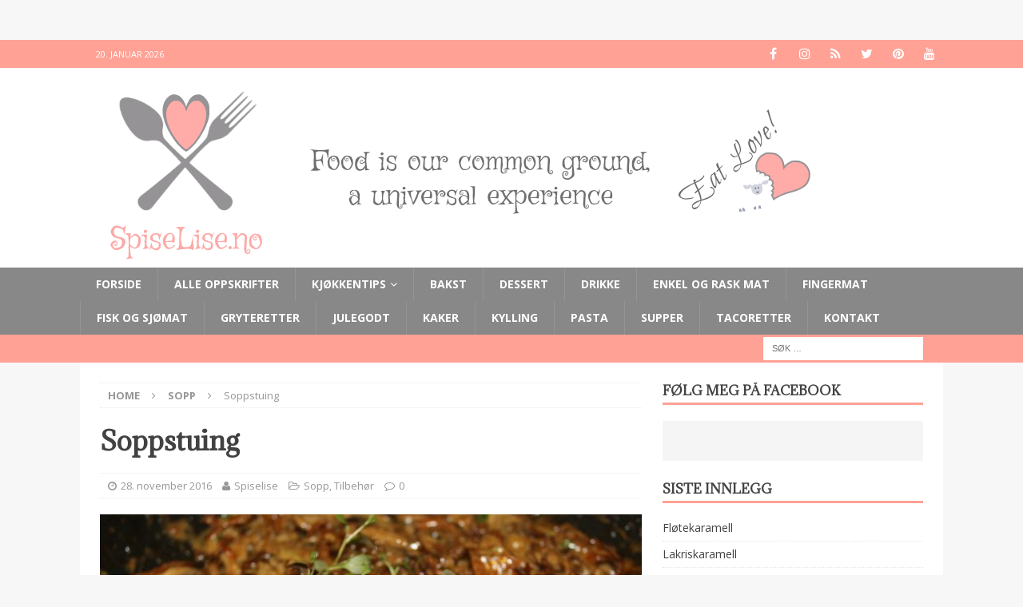

--- FILE ---
content_type: text/html; charset=UTF-8
request_url: https://www.spiselise.no/2016/11/28/soppstuing/
body_size: 19504
content:
<!DOCTYPE html>
<html class="no-js mh-one-sb" lang="nb-NO">
<head>
<meta charset="UTF-8">
<meta name="viewport" content="width=device-width, initial-scale=1.0">
<link rel="profile" href="https://gmpg.org/xfn/11" />
<link rel="pingback" href="https://www.spiselise.no/xmlrpc.php" />
<title>Soppstuing &#8211; Spiselise</title>
<meta name='robots' content='max-image-preview:large' />
	<style>img:is([sizes="auto" i], [sizes^="auto," i]) { contain-intrinsic-size: 3000px 1500px }</style>
	<script type="application/ld+json">{"@context":"http:\/\/schema.org\/","@type":"Recipe","name":"Soppstuing","author":{"@type":"Person","name":"Spiselise"},"description":"","datePublished":"2016-11-28T08:39:29+00:00","prepTime":"PT5M","cookTime":"PT15M","totalTime":"PT20M","recipeIngredient":["10-12  sopp - gjerne litt forskjellig. Jeg brukte 3 forskjellige sorter som var tilgjengelig p\u00e5 butikken.","Litt tine kremfl\u00f8te (1-1,5 dl)","Litt hakket l\u00f8k","Litt fersk oregano","salt og pepper"],"recipeInstructions":[{"@type":"HowToSection","name":"Fremgangsm\u00e5te","itemListElement":[{"@type":"HowToStep","text":"Hvis du har stekt biff s\u00e5 bruker du samme pannen til soppen uten \u00e5 vaske den s\u00e5 du f\u00e5r med det deilige stekefettet etter biffen","name":"Hvis du har stekt biff s\u00e5 bruker du samme pannen til soppen uten \u00e5 vaske den s\u00e5 du f\u00e5r med det deilige stekefettet etter biffen","url":"https:\/\/www.spiselise.no\/2016\/11\/28\/soppstuing\/#wprm-recipe-5609-step-0-0"},{"@type":"HowToStep","text":"Stek l\u00f8ken to minutter f\u00f8r du tilsetter soppen.","name":"Stek l\u00f8ken to minutter f\u00f8r du tilsetter soppen.","url":"https:\/\/www.spiselise.no\/2016\/11\/28\/soppstuing\/#wprm-recipe-5609-step-0-1"},{"@type":"HowToStep","text":"Stek til soppen begynner \u00e5 krympe \u00e5 f\u00e5 litt brunfarge (5-7 minutter) r\u00f8r jevnlig.","name":"Stek til soppen begynner \u00e5 krympe \u00e5 f\u00e5 litt brunfarge (5-7 minutter) r\u00f8r jevnlig.","url":"https:\/\/www.spiselise.no\/2016\/11\/28\/soppstuing\/#wprm-recipe-5609-step-0-2"},{"@type":"HowToStep","text":"Ha oppi en skvett med fl\u00f8te ,1-1,5 dl + litt fersk oregano","name":"Ha oppi en skvett med fl\u00f8te ,1-1,5 dl + litt fersk oregano","url":"https:\/\/www.spiselise.no\/2016\/11\/28\/soppstuing\/#wprm-recipe-5609-step-0-3"},{"@type":"HowToStep","text":"La koke mens du r\u00f8rer av og til til fl\u00f8ten begynner \u00e5 f\u00e5 karamellfarge.","name":"La koke mens du r\u00f8rer av og til til fl\u00f8ten begynner \u00e5 f\u00e5 karamellfarge.","url":"https:\/\/www.spiselise.no\/2016\/11\/28\/soppstuing\/#wprm-recipe-5609-step-0-4"},{"@type":"HowToStep","text":"Smak til med salt og pepper, server med fersk oregano p\u00e5 toppen.","name":"Smak til med salt og pepper, server med fersk oregano p\u00e5 toppen.","url":"https:\/\/www.spiselise.no\/2016\/11\/28\/soppstuing\/#wprm-recipe-5609-step-0-5"}]}]}</script><link rel='dns-prefetch' href='//stats.wp.com' />
<link rel='dns-prefetch' href='//fonts.googleapis.com' />
<link rel="alternate" type="application/rss+xml" title="Spiselise &raquo; strøm" href="https://www.spiselise.no/feed/" />
<link rel="alternate" type="application/rss+xml" title="Spiselise &raquo; kommentarstrøm" href="https://www.spiselise.no/comments/feed/" />
<link rel="alternate" type="application/rss+xml" title="Spiselise &raquo; Soppstuing kommentarstrøm" href="https://www.spiselise.no/2016/11/28/soppstuing/feed/" />
<script>(()=>{"use strict";const e=[400,500,600,700,800,900],t=e=>`wprm-min-${e}`,n=e=>`wprm-max-${e}`,s=new Set,o="ResizeObserver"in window,r=o?new ResizeObserver((e=>{for(const t of e)c(t.target)})):null,i=.5/(window.devicePixelRatio||1);function c(s){const o=s.getBoundingClientRect().width||0;for(let r=0;r<e.length;r++){const c=e[r],a=o<=c+i;o>c+i?s.classList.add(t(c)):s.classList.remove(t(c)),a?s.classList.add(n(c)):s.classList.remove(n(c))}}function a(e){s.has(e)||(s.add(e),r&&r.observe(e),c(e))}!function(e=document){e.querySelectorAll(".wprm-recipe").forEach(a)}();if(new MutationObserver((e=>{for(const t of e)for(const e of t.addedNodes)e instanceof Element&&(e.matches?.(".wprm-recipe")&&a(e),e.querySelectorAll?.(".wprm-recipe").forEach(a))})).observe(document.documentElement,{childList:!0,subtree:!0}),!o){let e=0;addEventListener("resize",(()=>{e&&cancelAnimationFrame(e),e=requestAnimationFrame((()=>s.forEach(c)))}),{passive:!0})}})();</script><script type="text/javascript">
/* <![CDATA[ */
window._wpemojiSettings = {"baseUrl":"https:\/\/s.w.org\/images\/core\/emoji\/16.0.1\/72x72\/","ext":".png","svgUrl":"https:\/\/s.w.org\/images\/core\/emoji\/16.0.1\/svg\/","svgExt":".svg","source":{"concatemoji":"https:\/\/www.spiselise.no\/wp-includes\/js\/wp-emoji-release.min.js?ver=6.8.3"}};
/*! This file is auto-generated */
!function(s,n){var o,i,e;function c(e){try{var t={supportTests:e,timestamp:(new Date).valueOf()};sessionStorage.setItem(o,JSON.stringify(t))}catch(e){}}function p(e,t,n){e.clearRect(0,0,e.canvas.width,e.canvas.height),e.fillText(t,0,0);var t=new Uint32Array(e.getImageData(0,0,e.canvas.width,e.canvas.height).data),a=(e.clearRect(0,0,e.canvas.width,e.canvas.height),e.fillText(n,0,0),new Uint32Array(e.getImageData(0,0,e.canvas.width,e.canvas.height).data));return t.every(function(e,t){return e===a[t]})}function u(e,t){e.clearRect(0,0,e.canvas.width,e.canvas.height),e.fillText(t,0,0);for(var n=e.getImageData(16,16,1,1),a=0;a<n.data.length;a++)if(0!==n.data[a])return!1;return!0}function f(e,t,n,a){switch(t){case"flag":return n(e,"\ud83c\udff3\ufe0f\u200d\u26a7\ufe0f","\ud83c\udff3\ufe0f\u200b\u26a7\ufe0f")?!1:!n(e,"\ud83c\udde8\ud83c\uddf6","\ud83c\udde8\u200b\ud83c\uddf6")&&!n(e,"\ud83c\udff4\udb40\udc67\udb40\udc62\udb40\udc65\udb40\udc6e\udb40\udc67\udb40\udc7f","\ud83c\udff4\u200b\udb40\udc67\u200b\udb40\udc62\u200b\udb40\udc65\u200b\udb40\udc6e\u200b\udb40\udc67\u200b\udb40\udc7f");case"emoji":return!a(e,"\ud83e\udedf")}return!1}function g(e,t,n,a){var r="undefined"!=typeof WorkerGlobalScope&&self instanceof WorkerGlobalScope?new OffscreenCanvas(300,150):s.createElement("canvas"),o=r.getContext("2d",{willReadFrequently:!0}),i=(o.textBaseline="top",o.font="600 32px Arial",{});return e.forEach(function(e){i[e]=t(o,e,n,a)}),i}function t(e){var t=s.createElement("script");t.src=e,t.defer=!0,s.head.appendChild(t)}"undefined"!=typeof Promise&&(o="wpEmojiSettingsSupports",i=["flag","emoji"],n.supports={everything:!0,everythingExceptFlag:!0},e=new Promise(function(e){s.addEventListener("DOMContentLoaded",e,{once:!0})}),new Promise(function(t){var n=function(){try{var e=JSON.parse(sessionStorage.getItem(o));if("object"==typeof e&&"number"==typeof e.timestamp&&(new Date).valueOf()<e.timestamp+604800&&"object"==typeof e.supportTests)return e.supportTests}catch(e){}return null}();if(!n){if("undefined"!=typeof Worker&&"undefined"!=typeof OffscreenCanvas&&"undefined"!=typeof URL&&URL.createObjectURL&&"undefined"!=typeof Blob)try{var e="postMessage("+g.toString()+"("+[JSON.stringify(i),f.toString(),p.toString(),u.toString()].join(",")+"));",a=new Blob([e],{type:"text/javascript"}),r=new Worker(URL.createObjectURL(a),{name:"wpTestEmojiSupports"});return void(r.onmessage=function(e){c(n=e.data),r.terminate(),t(n)})}catch(e){}c(n=g(i,f,p,u))}t(n)}).then(function(e){for(var t in e)n.supports[t]=e[t],n.supports.everything=n.supports.everything&&n.supports[t],"flag"!==t&&(n.supports.everythingExceptFlag=n.supports.everythingExceptFlag&&n.supports[t]);n.supports.everythingExceptFlag=n.supports.everythingExceptFlag&&!n.supports.flag,n.DOMReady=!1,n.readyCallback=function(){n.DOMReady=!0}}).then(function(){return e}).then(function(){var e;n.supports.everything||(n.readyCallback(),(e=n.source||{}).concatemoji?t(e.concatemoji):e.wpemoji&&e.twemoji&&(t(e.twemoji),t(e.wpemoji)))}))}((window,document),window._wpemojiSettings);
/* ]]> */
</script>
<link rel='stylesheet' id='sbi_styles-css' href='https://usercontent.one/wp/www.spiselise.no/wp-content/plugins/instagram-feed/css/sbi-styles.min.css?ver=6.9.1&media=1753513780' type='text/css' media='all' />
<style id='wp-emoji-styles-inline-css' type='text/css'>

	img.wp-smiley, img.emoji {
		display: inline !important;
		border: none !important;
		box-shadow: none !important;
		height: 1em !important;
		width: 1em !important;
		margin: 0 0.07em !important;
		vertical-align: -0.1em !important;
		background: none !important;
		padding: 0 !important;
	}
</style>
<link rel='stylesheet' id='wp-block-library-css' href='https://www.spiselise.no/wp-includes/css/dist/block-library/style.min.css?ver=6.8.3' type='text/css' media='all' />
<style id='classic-theme-styles-inline-css' type='text/css'>
/*! This file is auto-generated */
.wp-block-button__link{color:#fff;background-color:#32373c;border-radius:9999px;box-shadow:none;text-decoration:none;padding:calc(.667em + 2px) calc(1.333em + 2px);font-size:1.125em}.wp-block-file__button{background:#32373c;color:#fff;text-decoration:none}
</style>
<link rel='stylesheet' id='mediaelement-css' href='https://www.spiselise.no/wp-includes/js/mediaelement/mediaelementplayer-legacy.min.css?ver=4.2.17' type='text/css' media='all' />
<link rel='stylesheet' id='wp-mediaelement-css' href='https://www.spiselise.no/wp-includes/js/mediaelement/wp-mediaelement.min.css?ver=6.8.3' type='text/css' media='all' />
<style id='jetpack-sharing-buttons-style-inline-css' type='text/css'>
.jetpack-sharing-buttons__services-list{display:flex;flex-direction:row;flex-wrap:wrap;gap:0;list-style-type:none;margin:5px;padding:0}.jetpack-sharing-buttons__services-list.has-small-icon-size{font-size:12px}.jetpack-sharing-buttons__services-list.has-normal-icon-size{font-size:16px}.jetpack-sharing-buttons__services-list.has-large-icon-size{font-size:24px}.jetpack-sharing-buttons__services-list.has-huge-icon-size{font-size:36px}@media print{.jetpack-sharing-buttons__services-list{display:none!important}}.editor-styles-wrapper .wp-block-jetpack-sharing-buttons{gap:0;padding-inline-start:0}ul.jetpack-sharing-buttons__services-list.has-background{padding:1.25em 2.375em}
</style>
<link rel='stylesheet' id='wprm-public-css' href='https://usercontent.one/wp/www.spiselise.no/wp-content/plugins/wp-recipe-maker/dist/public-legacy.css?ver=10.3.2&media=1753513780' type='text/css' media='all' />
<style id='global-styles-inline-css' type='text/css'>
:root{--wp--preset--aspect-ratio--square: 1;--wp--preset--aspect-ratio--4-3: 4/3;--wp--preset--aspect-ratio--3-4: 3/4;--wp--preset--aspect-ratio--3-2: 3/2;--wp--preset--aspect-ratio--2-3: 2/3;--wp--preset--aspect-ratio--16-9: 16/9;--wp--preset--aspect-ratio--9-16: 9/16;--wp--preset--color--black: #000000;--wp--preset--color--cyan-bluish-gray: #abb8c3;--wp--preset--color--white: #ffffff;--wp--preset--color--pale-pink: #f78da7;--wp--preset--color--vivid-red: #cf2e2e;--wp--preset--color--luminous-vivid-orange: #ff6900;--wp--preset--color--luminous-vivid-amber: #fcb900;--wp--preset--color--light-green-cyan: #7bdcb5;--wp--preset--color--vivid-green-cyan: #00d084;--wp--preset--color--pale-cyan-blue: #8ed1fc;--wp--preset--color--vivid-cyan-blue: #0693e3;--wp--preset--color--vivid-purple: #9b51e0;--wp--preset--gradient--vivid-cyan-blue-to-vivid-purple: linear-gradient(135deg,rgba(6,147,227,1) 0%,rgb(155,81,224) 100%);--wp--preset--gradient--light-green-cyan-to-vivid-green-cyan: linear-gradient(135deg,rgb(122,220,180) 0%,rgb(0,208,130) 100%);--wp--preset--gradient--luminous-vivid-amber-to-luminous-vivid-orange: linear-gradient(135deg,rgba(252,185,0,1) 0%,rgba(255,105,0,1) 100%);--wp--preset--gradient--luminous-vivid-orange-to-vivid-red: linear-gradient(135deg,rgba(255,105,0,1) 0%,rgb(207,46,46) 100%);--wp--preset--gradient--very-light-gray-to-cyan-bluish-gray: linear-gradient(135deg,rgb(238,238,238) 0%,rgb(169,184,195) 100%);--wp--preset--gradient--cool-to-warm-spectrum: linear-gradient(135deg,rgb(74,234,220) 0%,rgb(151,120,209) 20%,rgb(207,42,186) 40%,rgb(238,44,130) 60%,rgb(251,105,98) 80%,rgb(254,248,76) 100%);--wp--preset--gradient--blush-light-purple: linear-gradient(135deg,rgb(255,206,236) 0%,rgb(152,150,240) 100%);--wp--preset--gradient--blush-bordeaux: linear-gradient(135deg,rgb(254,205,165) 0%,rgb(254,45,45) 50%,rgb(107,0,62) 100%);--wp--preset--gradient--luminous-dusk: linear-gradient(135deg,rgb(255,203,112) 0%,rgb(199,81,192) 50%,rgb(65,88,208) 100%);--wp--preset--gradient--pale-ocean: linear-gradient(135deg,rgb(255,245,203) 0%,rgb(182,227,212) 50%,rgb(51,167,181) 100%);--wp--preset--gradient--electric-grass: linear-gradient(135deg,rgb(202,248,128) 0%,rgb(113,206,126) 100%);--wp--preset--gradient--midnight: linear-gradient(135deg,rgb(2,3,129) 0%,rgb(40,116,252) 100%);--wp--preset--font-size--small: 13px;--wp--preset--font-size--medium: 20px;--wp--preset--font-size--large: 36px;--wp--preset--font-size--x-large: 42px;--wp--preset--spacing--20: 0.44rem;--wp--preset--spacing--30: 0.67rem;--wp--preset--spacing--40: 1rem;--wp--preset--spacing--50: 1.5rem;--wp--preset--spacing--60: 2.25rem;--wp--preset--spacing--70: 3.38rem;--wp--preset--spacing--80: 5.06rem;--wp--preset--shadow--natural: 6px 6px 9px rgba(0, 0, 0, 0.2);--wp--preset--shadow--deep: 12px 12px 50px rgba(0, 0, 0, 0.4);--wp--preset--shadow--sharp: 6px 6px 0px rgba(0, 0, 0, 0.2);--wp--preset--shadow--outlined: 6px 6px 0px -3px rgba(255, 255, 255, 1), 6px 6px rgba(0, 0, 0, 1);--wp--preset--shadow--crisp: 6px 6px 0px rgba(0, 0, 0, 1);}:where(.is-layout-flex){gap: 0.5em;}:where(.is-layout-grid){gap: 0.5em;}body .is-layout-flex{display: flex;}.is-layout-flex{flex-wrap: wrap;align-items: center;}.is-layout-flex > :is(*, div){margin: 0;}body .is-layout-grid{display: grid;}.is-layout-grid > :is(*, div){margin: 0;}:where(.wp-block-columns.is-layout-flex){gap: 2em;}:where(.wp-block-columns.is-layout-grid){gap: 2em;}:where(.wp-block-post-template.is-layout-flex){gap: 1.25em;}:where(.wp-block-post-template.is-layout-grid){gap: 1.25em;}.has-black-color{color: var(--wp--preset--color--black) !important;}.has-cyan-bluish-gray-color{color: var(--wp--preset--color--cyan-bluish-gray) !important;}.has-white-color{color: var(--wp--preset--color--white) !important;}.has-pale-pink-color{color: var(--wp--preset--color--pale-pink) !important;}.has-vivid-red-color{color: var(--wp--preset--color--vivid-red) !important;}.has-luminous-vivid-orange-color{color: var(--wp--preset--color--luminous-vivid-orange) !important;}.has-luminous-vivid-amber-color{color: var(--wp--preset--color--luminous-vivid-amber) !important;}.has-light-green-cyan-color{color: var(--wp--preset--color--light-green-cyan) !important;}.has-vivid-green-cyan-color{color: var(--wp--preset--color--vivid-green-cyan) !important;}.has-pale-cyan-blue-color{color: var(--wp--preset--color--pale-cyan-blue) !important;}.has-vivid-cyan-blue-color{color: var(--wp--preset--color--vivid-cyan-blue) !important;}.has-vivid-purple-color{color: var(--wp--preset--color--vivid-purple) !important;}.has-black-background-color{background-color: var(--wp--preset--color--black) !important;}.has-cyan-bluish-gray-background-color{background-color: var(--wp--preset--color--cyan-bluish-gray) !important;}.has-white-background-color{background-color: var(--wp--preset--color--white) !important;}.has-pale-pink-background-color{background-color: var(--wp--preset--color--pale-pink) !important;}.has-vivid-red-background-color{background-color: var(--wp--preset--color--vivid-red) !important;}.has-luminous-vivid-orange-background-color{background-color: var(--wp--preset--color--luminous-vivid-orange) !important;}.has-luminous-vivid-amber-background-color{background-color: var(--wp--preset--color--luminous-vivid-amber) !important;}.has-light-green-cyan-background-color{background-color: var(--wp--preset--color--light-green-cyan) !important;}.has-vivid-green-cyan-background-color{background-color: var(--wp--preset--color--vivid-green-cyan) !important;}.has-pale-cyan-blue-background-color{background-color: var(--wp--preset--color--pale-cyan-blue) !important;}.has-vivid-cyan-blue-background-color{background-color: var(--wp--preset--color--vivid-cyan-blue) !important;}.has-vivid-purple-background-color{background-color: var(--wp--preset--color--vivid-purple) !important;}.has-black-border-color{border-color: var(--wp--preset--color--black) !important;}.has-cyan-bluish-gray-border-color{border-color: var(--wp--preset--color--cyan-bluish-gray) !important;}.has-white-border-color{border-color: var(--wp--preset--color--white) !important;}.has-pale-pink-border-color{border-color: var(--wp--preset--color--pale-pink) !important;}.has-vivid-red-border-color{border-color: var(--wp--preset--color--vivid-red) !important;}.has-luminous-vivid-orange-border-color{border-color: var(--wp--preset--color--luminous-vivid-orange) !important;}.has-luminous-vivid-amber-border-color{border-color: var(--wp--preset--color--luminous-vivid-amber) !important;}.has-light-green-cyan-border-color{border-color: var(--wp--preset--color--light-green-cyan) !important;}.has-vivid-green-cyan-border-color{border-color: var(--wp--preset--color--vivid-green-cyan) !important;}.has-pale-cyan-blue-border-color{border-color: var(--wp--preset--color--pale-cyan-blue) !important;}.has-vivid-cyan-blue-border-color{border-color: var(--wp--preset--color--vivid-cyan-blue) !important;}.has-vivid-purple-border-color{border-color: var(--wp--preset--color--vivid-purple) !important;}.has-vivid-cyan-blue-to-vivid-purple-gradient-background{background: var(--wp--preset--gradient--vivid-cyan-blue-to-vivid-purple) !important;}.has-light-green-cyan-to-vivid-green-cyan-gradient-background{background: var(--wp--preset--gradient--light-green-cyan-to-vivid-green-cyan) !important;}.has-luminous-vivid-amber-to-luminous-vivid-orange-gradient-background{background: var(--wp--preset--gradient--luminous-vivid-amber-to-luminous-vivid-orange) !important;}.has-luminous-vivid-orange-to-vivid-red-gradient-background{background: var(--wp--preset--gradient--luminous-vivid-orange-to-vivid-red) !important;}.has-very-light-gray-to-cyan-bluish-gray-gradient-background{background: var(--wp--preset--gradient--very-light-gray-to-cyan-bluish-gray) !important;}.has-cool-to-warm-spectrum-gradient-background{background: var(--wp--preset--gradient--cool-to-warm-spectrum) !important;}.has-blush-light-purple-gradient-background{background: var(--wp--preset--gradient--blush-light-purple) !important;}.has-blush-bordeaux-gradient-background{background: var(--wp--preset--gradient--blush-bordeaux) !important;}.has-luminous-dusk-gradient-background{background: var(--wp--preset--gradient--luminous-dusk) !important;}.has-pale-ocean-gradient-background{background: var(--wp--preset--gradient--pale-ocean) !important;}.has-electric-grass-gradient-background{background: var(--wp--preset--gradient--electric-grass) !important;}.has-midnight-gradient-background{background: var(--wp--preset--gradient--midnight) !important;}.has-small-font-size{font-size: var(--wp--preset--font-size--small) !important;}.has-medium-font-size{font-size: var(--wp--preset--font-size--medium) !important;}.has-large-font-size{font-size: var(--wp--preset--font-size--large) !important;}.has-x-large-font-size{font-size: var(--wp--preset--font-size--x-large) !important;}
:where(.wp-block-post-template.is-layout-flex){gap: 1.25em;}:where(.wp-block-post-template.is-layout-grid){gap: 1.25em;}
:where(.wp-block-columns.is-layout-flex){gap: 2em;}:where(.wp-block-columns.is-layout-grid){gap: 2em;}
:root :where(.wp-block-pullquote){font-size: 1.5em;line-height: 1.6;}
</style>
<link rel='stylesheet' id='wprm-template-css' href='https://usercontent.one/wp/www.spiselise.no/wp-content/plugins/wp-recipe-maker/templates/recipe/legacy/simple/simple.min.css?ver=10.3.2&media=1753513780' type='text/css' media='all' />
<link rel='stylesheet' id='mh-magazine-css' href='https://usercontent.one/wp/www.spiselise.no/wp-content/themes/mh-magazine/style.css?ver=3.5.0&media=1753513780' type='text/css' media='all' />
<link rel='stylesheet' id='mh-font-awesome-css' href='https://usercontent.one/wp/www.spiselise.no/wp-content/themes/mh-magazine/includes/font-awesome.min.css?media=1753513780' type='text/css' media='all' />
<link rel='stylesheet' id='mh-google-fonts-css' href='https://fonts.googleapis.com/css?family=Open+Sans:300,400,400italic,600,700%7cAdamina:300,400,400italic,600,700' type='text/css' media='all' />
<script type="text/javascript" src="https://www.spiselise.no/wp-includes/js/jquery/jquery.min.js?ver=3.7.1" id="jquery-core-js"></script>
<script type="text/javascript" src="https://www.spiselise.no/wp-includes/js/jquery/jquery-migrate.min.js?ver=3.4.1" id="jquery-migrate-js"></script>
<script type="text/javascript" src="https://usercontent.one/wp/www.spiselise.no/wp-content/themes/mh-magazine/js/scripts.js?ver=6.8.3&media=1753513780" id="mh-scripts-js"></script>
<link rel="https://api.w.org/" href="https://www.spiselise.no/wp-json/" /><link rel="alternate" title="JSON" type="application/json" href="https://www.spiselise.no/wp-json/wp/v2/posts/4145" /><link rel="EditURI" type="application/rsd+xml" title="RSD" href="https://www.spiselise.no/xmlrpc.php?rsd" />
<meta name="generator" content="WordPress 6.8.3" />
<link rel="canonical" href="https://www.spiselise.no/2016/11/28/soppstuing/" />
<link rel='shortlink' href='https://www.spiselise.no/?p=4145' />
<link rel="alternate" title="oEmbed (JSON)" type="application/json+oembed" href="https://www.spiselise.no/wp-json/oembed/1.0/embed?url=https%3A%2F%2Fwww.spiselise.no%2F2016%2F11%2F28%2Fsoppstuing%2F" />
<link rel="alternate" title="oEmbed (XML)" type="text/xml+oembed" href="https://www.spiselise.no/wp-json/oembed/1.0/embed?url=https%3A%2F%2Fwww.spiselise.no%2F2016%2F11%2F28%2Fsoppstuing%2F&#038;format=xml" />
<!-- Facebook Pixel Code -->
<script>
!function(f,b,e,v,n,t,s){if(f.fbq)return;n=f.fbq=function(){n.callMethod?
n.callMethod.apply(n,arguments):n.queue.push(arguments)};if(!f._fbq)f._fbq=n;
n.push=n;n.loaded=!0;n.version='2.0';n.queue=[];t=b.createElement(e);t.async=!0;
t.src=v;s=b.getElementsByTagName(e)[0];s.parentNode.insertBefore(t,s)}(window,
document,'script','https://connect.facebook.net/en_US/fbevents.js');
fbq('init', '1379245352096670'); // Insert your pixel ID here.
fbq('track', 'PageView');
</script>
<noscript><img height="1" width="1" style="display:none"
src="https://www.facebook.com/tr?id=1379245352096670&ev=PageView&noscript=1"
/></noscript>
<!-- DO NOT MODIFY -->
<!-- End Facebook Pixel Code --><style>[class*=" icon-oc-"],[class^=icon-oc-]{speak:none;font-style:normal;font-weight:400;font-variant:normal;text-transform:none;line-height:1;-webkit-font-smoothing:antialiased;-moz-osx-font-smoothing:grayscale}.icon-oc-one-com-white-32px-fill:before{content:"901"}.icon-oc-one-com:before{content:"900"}#one-com-icon,.toplevel_page_onecom-wp .wp-menu-image{speak:none;display:flex;align-items:center;justify-content:center;text-transform:none;line-height:1;-webkit-font-smoothing:antialiased;-moz-osx-font-smoothing:grayscale}.onecom-wp-admin-bar-item>a,.toplevel_page_onecom-wp>.wp-menu-name{font-size:16px;font-weight:400;line-height:1}.toplevel_page_onecom-wp>.wp-menu-name img{width:69px;height:9px;}.wp-submenu-wrap.wp-submenu>.wp-submenu-head>img{width:88px;height:auto}.onecom-wp-admin-bar-item>a img{height:7px!important}.onecom-wp-admin-bar-item>a img,.toplevel_page_onecom-wp>.wp-menu-name img{opacity:.8}.onecom-wp-admin-bar-item.hover>a img,.toplevel_page_onecom-wp.wp-has-current-submenu>.wp-menu-name img,li.opensub>a.toplevel_page_onecom-wp>.wp-menu-name img{opacity:1}#one-com-icon:before,.onecom-wp-admin-bar-item>a:before,.toplevel_page_onecom-wp>.wp-menu-image:before{content:'';position:static!important;background-color:rgba(240,245,250,.4);border-radius:102px;width:18px;height:18px;padding:0!important}.onecom-wp-admin-bar-item>a:before{width:14px;height:14px}.onecom-wp-admin-bar-item.hover>a:before,.toplevel_page_onecom-wp.opensub>a>.wp-menu-image:before,.toplevel_page_onecom-wp.wp-has-current-submenu>.wp-menu-image:before{background-color:#76b82a}.onecom-wp-admin-bar-item>a{display:inline-flex!important;align-items:center;justify-content:center}#one-com-logo-wrapper{font-size:4em}#one-com-icon{vertical-align:middle}.imagify-welcome{display:none !important;}</style><style type="text/css"> html body .wprm-recipe-container .wprm-recipe { font-size: 14px; } html body .wprm-recipe-container { color: #333333; } html body .wprm-recipe-container a.wprm-recipe-print { color: #333333; } html body .wprm-recipe-container a.wprm-recipe-print:hover { color: #333333; } html body .wprm-recipe-container .wprm-recipe { background-color: #ffffff; } html body .wprm-recipe-container .wprm-recipe { border-color: #aaaaaa; } html body .wprm-recipe-container .wprm-recipe-tastefully-simple .wprm-recipe-time-container { border-color: #aaaaaa; } html body .wprm-recipe-container .wprm-recipe .wprm-color-border { border-color: #aaaaaa; } html body .wprm-recipe-container a { color: #f89e8c; } html body .wprm-recipe-container .wprm-recipe-tastefully-simple .wprm-recipe-name { color: #fca489; } html body .wprm-recipe-container .wprm-recipe-tastefully-simple .wprm-recipe-header { color: #fca489; } html body .wprm-recipe-container h1 { color: #fca489; } html body .wprm-recipe-container h2 { color: #fca489; } html body .wprm-recipe-container h3 { color: #fca489; } html body .wprm-recipe-container h4 { color: #fca489; } html body .wprm-recipe-container h5 { color: #fca489; } html body .wprm-recipe-container h6 { color: #fca489; } html body .wprm-recipe-container svg path { fill: #343434; } html body .wprm-recipe-container svg rect { fill: #343434; } html body .wprm-recipe-container svg polygon { stroke: #343434; } html body .wprm-recipe-container .wprm-rating-star-full svg polygon { fill: #343434; } html body .wprm-recipe-container .wprm-recipe .wprm-color-accent { background-color: #2c3e50; } html body .wprm-recipe-container .wprm-recipe .wprm-color-accent { color: #ffffff; } html body .wprm-recipe-container .wprm-recipe .wprm-color-accent a.wprm-recipe-print { color: #ffffff; } html body .wprm-recipe-container .wprm-recipe .wprm-color-accent a.wprm-recipe-print:hover { color: #ffffff; } html body .wprm-recipe-container .wprm-recipe-colorful .wprm-recipe-header { background-color: #2c3e50; } html body .wprm-recipe-container .wprm-recipe-colorful .wprm-recipe-header { color: #ffffff; } html body .wprm-recipe-container .wprm-recipe-colorful .wprm-recipe-meta > div { background-color: #3498db; } html body .wprm-recipe-container .wprm-recipe-colorful .wprm-recipe-meta > div { color: #ffffff; } html body .wprm-recipe-container .wprm-recipe-colorful .wprm-recipe-meta > div a.wprm-recipe-print { color: #ffffff; } html body .wprm-recipe-container .wprm-recipe-colorful .wprm-recipe-meta > div a.wprm-recipe-print:hover { color: #ffffff; } .wprm-rating-star svg polygon { stroke: #343434; } .wprm-rating-star.wprm-rating-star-full svg polygon { fill: #343434; } html body .wprm-recipe-container .wprm-recipe-instruction-image { text-align: left; } html body .wprm-recipe-container li.wprm-recipe-ingredient { list-style-type: disc; } html body .wprm-recipe-container li.wprm-recipe-instruction { list-style-type: decimal; } .tippy-box[data-theme~="wprm"] { background-color: #333333; color: #FFFFFF; } .tippy-box[data-theme~="wprm"][data-placement^="top"] > .tippy-arrow::before { border-top-color: #333333; } .tippy-box[data-theme~="wprm"][data-placement^="bottom"] > .tippy-arrow::before { border-bottom-color: #333333; } .tippy-box[data-theme~="wprm"][data-placement^="left"] > .tippy-arrow::before { border-left-color: #333333; } .tippy-box[data-theme~="wprm"][data-placement^="right"] > .tippy-arrow::before { border-right-color: #333333; } .tippy-box[data-theme~="wprm"] a { color: #FFFFFF; } .wprm-comment-rating svg { width: 18px !important; height: 18px !important; } img.wprm-comment-rating { width: 90px !important; height: 18px !important; } body { --comment-rating-star-color: #343434; } body { --wprm-popup-font-size: 16px; } body { --wprm-popup-background: #ffffff; } body { --wprm-popup-title: #000000; } body { --wprm-popup-content: #444444; } body { --wprm-popup-button-background: #444444; } body { --wprm-popup-button-text: #ffffff; } body { --wprm-popup-accent: #747B2D; }</style><style type="text/css">.wprm-glossary-term {color: #5A822B;text-decoration: underline;cursor: help;}</style>	<style>img#wpstats{display:none}</style>
		<style type="text/css">
.mh-navigation li:hover, .mh-navigation ul li:hover > ul, .mh-main-nav-wrap, .mh-main-nav, .mh-social-nav li a:hover, .entry-tags li, .mh-slider-caption, .mh-widget-col-1 .mh-slider-caption, .mh-widget-col-1 .mh-posts-lineup-caption, .mh-carousel-layout1, .mh-spotlight-widget, .mh-social-widget li a, .mh-author-bio-widget, .mh-footer-widget .mh-tab-comment-excerpt, .mh-nip-item:hover .mh-nip-overlay, .mh-widget .tagcloud a, .mh-footer-widget .tagcloud a, .mh-footer, .mh-copyright-wrap, input[type=submit]:hover, #infinite-handle span:hover { background: #888888; }
.mh-extra-nav-bg { background: rgba(136, 136, 136, 0.2); }
.mh-slider-caption, .mh-posts-stacked-title, .mh-posts-lineup-caption { background: #888888; background: rgba(136, 136, 136, 0.8); }
@media screen and (max-width: 900px) { #mh-mobile .mh-slider-caption, #mh-mobile .mh-posts-lineup-caption { background: rgba(136, 136, 136, 1); } }
.slicknav_menu, .slicknav_nav ul, #mh-mobile .mh-footer-widget .mh-posts-stacked-overlay { border-color: #888888; }
.mh-copyright, .mh-copyright a { color: #fff; }
.mh-widget-layout4 .mh-widget-title { background: #ffa195; background: rgba(255, 161, 149, 0.6); }
.mh-preheader, .mh-wide-layout .mh-subheader, .mh-ticker-title, .mh-main-nav li:hover, .mh-footer-nav, .slicknav_menu, .slicknav_btn, .slicknav_nav .slicknav_item:hover, .slicknav_nav a:hover, .mh-back-to-top, .mh-subheading, .entry-tags .fa, .entry-tags li:hover, .mh-widget-layout2 .mh-widget-title, .mh-widget-layout4 .mh-widget-title-inner, .mh-widget-layout4 .mh-footer-widget-title, #mh-mobile .flex-control-paging li a.flex-active, .mh-image-caption, .mh-carousel-layout1 .mh-carousel-caption, .mh-tab-button.active, .mh-tab-button.active:hover, .mh-footer-widget .mh-tab-button.active, .mh-social-widget li:hover a, .mh-footer-widget .mh-social-widget li a, .mh-footer-widget .mh-author-bio-widget, .tagcloud a:hover, .mh-widget .tagcloud a:hover, .mh-footer-widget .tagcloud a:hover, .mh-posts-stacked-meta, .page-numbers:hover, .mh-loop-pagination .current, .mh-comments-pagination .current, .pagelink, a:hover .pagelink, input[type=submit], #infinite-handle span { background: #ffa195; }
.mh-main-nav-wrap .slicknav_nav ul, blockquote, .mh-widget-layout1 .mh-widget-title, .mh-widget-layout3 .mh-widget-title, #mh-mobile .mh-slider-caption, .mh-carousel-layout1, .mh-spotlight-widget, .mh-author-bio-widget, .mh-author-bio-title, .mh-author-bio-image-frame, .mh-video-widget, .mh-tab-buttons, .bypostauthor .mh-comment-meta, textarea:hover, input[type=text]:hover, input[type=email]:hover, input[type=tel]:hover, input[type=url]:hover { border-color: #ffa195; }
.mh-dropcap, .mh-carousel-layout1 .flex-direction-nav a, .mh-carousel-layout2 .mh-carousel-caption, .mh-posts-digest-small-category, .mh-posts-lineup-more, .bypostauthor .mh-comment-meta-author:after, .mh-comment-meta-links .comment-reply-link:before, #respond #cancel-comment-reply-link:before { color: #ffa195; }
body, a, blockquote, blockquote cite, .post .entry-title, .page-title, .entry-content h1, .entry-content h2, .entry-content h3, .entry-content h4, .entry-content h5, .entry-content h6, .wp-caption-text, #respond .comment-reply-title, .mh-widget-layout1 .mh-widget-title, .mh-slider-layout4 .mh-slider-caption, .mh-slider-layout4 .mh-slider-caption a, .mh-slider-layout4 .mh-slider-caption a:hover { color: #424242; }
.entry-content a, .mh-comment-content a { color: #ffa195; }
a:hover, .entry-content a:hover, .mh-comment-content a:hover, #respond a:hover, .mh-meta a:hover, .mh-breadcrumb a:hover, .mh-tabbed-widget a:hover { color: #848484; }
</style>
<!--[if lt IE 9]>
<script src="https://usercontent.one/wp/www.spiselise.no/wp-content/themes/mh-magazine/js/css3-mediaqueries.js?media=1753513780"></script>
<![endif]-->
<style type="text/css">
h1, h2, h3, h4, h5, h6, .mh-custom-posts-small-title { font-family: "Adamina", serif; }
</style>
<style type="text/css">.recentcomments a{display:inline !important;padding:0 !important;margin:0 !important;}</style>
<!-- Jetpack Open Graph Tags -->
<meta property="og:type" content="article" />
<meta property="og:title" content="Soppstuing" />
<meta property="og:url" content="https://www.spiselise.no/2016/11/28/soppstuing/" />
<meta property="og:description" content="Soppstuing er et deilig tilbehør til biff og andre kjøttretter, her har du en enkel men deilig variant." />
<meta property="article:published_time" content="2016-11-28T07:39:29+00:00" />
<meta property="article:modified_time" content="2018-12-06T20:34:56+00:00" />
<meta property="og:site_name" content="Spiselise" />
<meta property="og:image" content="https://usercontent.one/wp/www.spiselise.no/wp-content/uploads/2016/11/4-4.jpg?media=1753513780" />
<meta property="og:image:width" content="3318" />
<meta property="og:image:height" content="2212" />
<meta property="og:image:alt" content="" />
<meta property="og:locale" content="nb_NO" />
<meta name="twitter:text:title" content="Soppstuing" />
<meta name="twitter:image" content="https://usercontent.one/wp/www.spiselise.no/wp-content/uploads/2016/11/4-4.jpg?media=1753513780?w=640" />
<meta name="twitter:card" content="summary_large_image" />

<!-- End Jetpack Open Graph Tags -->
<link rel="icon" href="https://usercontent.one/wp/www.spiselise.no/wp-content/uploads/2016/09/cropped-cropped-logosept2016-1-32x32.png?media=1753513780" sizes="32x32" />
<link rel="icon" href="https://usercontent.one/wp/www.spiselise.no/wp-content/uploads/2016/09/cropped-cropped-logosept2016-1-192x192.png?media=1753513780" sizes="192x192" />
<link rel="apple-touch-icon" href="https://usercontent.one/wp/www.spiselise.no/wp-content/uploads/2016/09/cropped-cropped-logosept2016-1-180x180.png?media=1753513780" />
<meta name="msapplication-TileImage" content="https://usercontent.one/wp/www.spiselise.no/wp-content/uploads/2016/09/cropped-cropped-logosept2016-1-270x270.png?media=1753513780" />
</head>
<body data-rsssl=1 id="mh-mobile" class="wp-singular post-template-default single single-post postid-4145 single-format-standard wp-theme-mh-magazine mh-wide-layout mh-right-sb mh-loop-layout1 mh-widget-layout1" itemscope="itemscope" itemtype="http://schema.org/WebPage">
<aside class="mh-container mh-header-widget-1">
<div id="custom_html-3" class="widget_text mh-widget mh-header-1 widget_custom_html"><div class="textwidget custom-html-widget"></div></div></aside>
<div class="mh-header-nav-mobile clearfix"></div>
	<div class="mh-preheader">
    	<div class="mh-container mh-container-inner mh-row clearfix">
							<div class="mh-header-bar-content mh-header-bar-top-left mh-col-2-3 clearfix">
											<div class="mh-header-date mh-header-date-top">
							20. januar 2026						</div>
									</div>
										<div class="mh-header-bar-content mh-header-bar-top-right mh-col-1-3 clearfix">
											<nav class="mh-social-icons mh-social-nav mh-social-nav-top clearfix" role="navigation" itemscope="itemscope" itemtype="http://schema.org/SiteNavigationElement">
							<div class="menu-sosialmeny-container"><ul id="menu-sosialmeny" class="menu"><li id="menu-item-3546" class="menu-item menu-item-type-custom menu-item-object-custom menu-item-3546"><a href="http://facebook.com/spiselise"><i class="fa fa-mh-social"></i><span class="screen-reader-text">Facebook</span></a></li>
<li id="menu-item-3547" class="menu-item menu-item-type-custom menu-item-object-custom menu-item-3547"><a href="http://instagram.com/spiselise78"><i class="fa fa-mh-social"></i><span class="screen-reader-text">Instagram</span></a></li>
<li id="menu-item-4926" class="menu-item menu-item-type-custom menu-item-object-custom menu-item-4926"><a href="https://www.snapchat.com/add/minilise"><i class="fa fa-mh-social"></i><span class="screen-reader-text">Snapchat</span></a></li>
<li id="menu-item-3548" class="menu-item menu-item-type-custom menu-item-object-custom menu-item-3548"><a href="http://twitter.com/spiselise"><i class="fa fa-mh-social"></i><span class="screen-reader-text">Twitter</span></a></li>
<li id="menu-item-3549" class="menu-item menu-item-type-custom menu-item-object-custom menu-item-3549"><a href="http://pinterest.com/spiselise"><i class="fa fa-mh-social"></i><span class="screen-reader-text">Pinterest</span></a></li>
<li id="menu-item-3550" class="menu-item menu-item-type-custom menu-item-object-custom menu-item-3550"><a href="https://www.youtube.com/channel/UCzhIV82gBdyKO_h9rUsh8WQ"><i class="fa fa-mh-social"></i><span class="screen-reader-text">Youtube</span></a></li>
</ul></div>						</nav>
									</div>
					</div>
	</div>
<header class="mh-header" itemscope="itemscope" itemtype="http://schema.org/WPHeader">
	<div class="mh-container mh-container-inner clearfix">
		<div class="mh-custom-header clearfix">
<a class="mh-header-image-link" href="https://www.spiselise.no/" title="Spiselise" rel="home">
<img class="mh-header-image" src="https://usercontent.one/wp/www.spiselise.no/wp-content/uploads/2017/07/cropped-logo201737.png?media=1753513780" height="250" width="1080" alt="Spiselise" />
</a>
<div class="mh-header-columns mh-row clearfix">
<aside class="mh-col-1-1 mh-header-widget-2 mh-header-widget-2-full">
</aside>
</div>
</div>
	</div>
	<div class="mh-main-nav-wrap">
		<nav class="mh-navigation mh-main-nav mh-container mh-container-inner clearfix" role="navigation" itemscope="itemscope" itemtype="http://schema.org/SiteNavigationElement">
			<div class="menu-meny2-container"><ul id="menu-meny2" class="menu"><li id="menu-item-3486" class="menu-item menu-item-type-post_type menu-item-object-page menu-item-home menu-item-3486"><a href="https://www.spiselise.no/">Forside</a></li>
<li id="menu-item-3490" class="menu-item menu-item-type-post_type menu-item-object-page current_page_parent menu-item-3490"><a href="https://www.spiselise.no/forside/">Alle Oppskrifter</a></li>
<li id="menu-item-3476" class="menu-item menu-item-type-post_type menu-item-object-page menu-item-has-children menu-item-3476"><a href="https://www.spiselise.no/tips-og-triks/">Kjøkkentips</a>
<ul class="sub-menu">
	<li id="menu-item-3497" class="menu-item menu-item-type-post_type menu-item-object-post menu-item-3497"><a href="https://www.spiselise.no/2016/04/09/15-gode-regler-til-arbeid-pa-kjokkenet/">15 Gode regler til arbeid på kjøkkenet</a></li>
	<li id="menu-item-3501" class="menu-item menu-item-type-post_type menu-item-object-post menu-item-3501"><a href="https://www.spiselise.no/2013/10/01/farikal-og-rester/">Fårikål og rester</a></li>
	<li id="menu-item-3499" class="menu-item menu-item-type-post_type menu-item-object-post menu-item-3499"><a href="https://www.spiselise.no/2016/09/15/hjemmelaget-eple-cider/">Hjemmelaget Eple Cider</a></li>
	<li id="menu-item-3498" class="menu-item menu-item-type-post_type menu-item-object-post menu-item-3498"><a href="https://www.spiselise.no/2016/04/24/mal-og-vekt/">Mål og Vekt</a></li>
	<li id="menu-item-3495" class="menu-item menu-item-type-post_type menu-item-object-page menu-item-3495"><a href="https://www.spiselise.no/lag-perfekt-sirkel-av-bakepapir/">Lag perfekt sirkel av bakepapir</a></li>
	<li id="menu-item-3496" class="menu-item menu-item-type-post_type menu-item-object-page menu-item-3496"><a href="https://www.spiselise.no/slik-koker-du-ris/">Slik koker du ris</a></li>
	<li id="menu-item-3502" class="menu-item menu-item-type-custom menu-item-object-custom menu-item-3502"><a href="http://houseoftreats.org/how-to-make-buttermilk-at-home/">Slik lager du buttermilk</a></li>
</ul>
</li>
<li id="menu-item-4282" class="menu-item menu-item-type-taxonomy menu-item-object-category menu-item-4282"><a href="https://www.spiselise.no/category/bakst/">Bakst</a></li>
<li id="menu-item-3865" class="menu-item menu-item-type-taxonomy menu-item-object-category menu-item-3865"><a href="https://www.spiselise.no/category/dessert/">Dessert</a></li>
<li id="menu-item-3867" class="menu-item menu-item-type-taxonomy menu-item-object-category menu-item-3867"><a href="https://www.spiselise.no/category/drikke/">Drikke</a></li>
<li id="menu-item-5395" class="menu-item menu-item-type-taxonomy menu-item-object-category menu-item-5395"><a href="https://www.spiselise.no/category/enkel-og-rask-mat/">Enkel og rask mat</a></li>
<li id="menu-item-5396" class="menu-item menu-item-type-taxonomy menu-item-object-category menu-item-5396"><a href="https://www.spiselise.no/category/fingermat/">Fingermat</a></li>
<li id="menu-item-5397" class="menu-item menu-item-type-taxonomy menu-item-object-category menu-item-5397"><a href="https://www.spiselise.no/category/fisk-og-sjomat/">Fisk og Sjømat</a></li>
<li id="menu-item-3477" class="menu-item menu-item-type-taxonomy menu-item-object-category menu-item-3477"><a href="https://www.spiselise.no/category/gryteretter/">Gryteretter</a></li>
<li id="menu-item-5398" class="menu-item menu-item-type-taxonomy menu-item-object-category menu-item-5398"><a href="https://www.spiselise.no/category/julegodt/">Julegodt</a></li>
<li id="menu-item-3484" class="menu-item menu-item-type-taxonomy menu-item-object-category menu-item-3484"><a href="https://www.spiselise.no/category/kaker/">Kaker</a></li>
<li id="menu-item-5400" class="menu-item menu-item-type-taxonomy menu-item-object-category menu-item-5400"><a href="https://www.spiselise.no/category/kylling/">Kylling</a></li>
<li id="menu-item-5399" class="menu-item menu-item-type-taxonomy menu-item-object-category menu-item-5399"><a href="https://www.spiselise.no/category/pasta/">Pasta</a></li>
<li id="menu-item-5393" class="menu-item menu-item-type-taxonomy menu-item-object-category menu-item-5393"><a href="https://www.spiselise.no/category/supper/">Supper</a></li>
<li id="menu-item-5394" class="menu-item menu-item-type-taxonomy menu-item-object-category menu-item-5394"><a href="https://www.spiselise.no/category/tacoretter/">Tacoretter</a></li>
<li id="menu-item-7190" class="menu-item menu-item-type-custom menu-item-object-custom menu-item-7190"><a href="https://www.spiselise.no/about/">Kontakt</a></li>
</ul></div>		</nav>
	</div>
	</header>
	<div class="mh-subheader">
		<div class="mh-container mh-container-inner mh-row clearfix">
							<div class="mh-header-bar-content mh-header-bar-bottom-left mh-col-2-3 clearfix">
									</div>
										<div class="mh-header-bar-content mh-header-bar-bottom-right mh-col-1-3 clearfix">
											<aside class="mh-header-search mh-header-search-bottom">
							<form role="search" method="get" class="search-form" action="https://www.spiselise.no/">
				<label>
					<span class="screen-reader-text">Søk etter:</span>
					<input type="search" class="search-field" placeholder="Søk &hellip;" value="" name="s" />
				</label>
				<input type="submit" class="search-submit" value="Søk" />
			</form>						</aside>
									</div>
					</div>
	</div>
<div class="mh-container mh-container-outer">
<div class="mh-wrapper clearfix">
	<div class="mh-main clearfix">
		<div id="main-content" class="mh-content" role="main" itemprop="mainContentOfPage"><nav class="mh-breadcrumb"><span itemscope itemtype="http://data-vocabulary.org/Breadcrumb"><a href="https://www.spiselise.no" itemprop="url"><span itemprop="title">Home</span></a></span><span class="mh-breadcrumb-delimiter"><i class="fa fa-angle-right"></i></span><span itemscope itemtype="http://data-vocabulary.org/Breadcrumb"><a href="https://www.spiselise.no/category/sopp/" itemprop="url"><span itemprop="title">Sopp</span></a></span><span class="mh-breadcrumb-delimiter"><i class="fa fa-angle-right"></i></span>Soppstuing</nav>
<article id="post-4145" class="post-4145 post type-post status-publish format-standard has-post-thumbnail hentry category-sopp category-tilbehor tag-sopp tag-soppstuing tag-stuing tag-tilbehor-til-biff">
	<header class="entry-header clearfix"><h1 class="entry-title">Soppstuing</h1><p class="mh-meta entry-meta">
<span class="entry-meta-date updated"><i class="fa fa-clock-o"></i><a href="https://www.spiselise.no/2016/11/">28. november 2016</a></span>
<span class="entry-meta-author author vcard"><i class="fa fa-user"></i><a class="fn" href="https://www.spiselise.no/author/spiselise/">Spiselise</a></span>
<span class="entry-meta-categories"><i class="fa fa-folder-open-o"></i><a href="https://www.spiselise.no/category/sopp/" rel="category tag">Sopp</a>, <a href="https://www.spiselise.no/category/tilbehor/" rel="category tag">Tilbehør</a></span>
<span class="entry-meta-comments"><i class="fa fa-comment-o"></i><a class="mh-comment-scroll" href="https://www.spiselise.no/2016/11/28/soppstuing/#mh-comments">0</a></span>
</p>
	</header>
		<div class="entry-content clearfix">
<figure class="entry-thumbnail">
<img src="https://usercontent.one/wp/www.spiselise.no/wp-content/uploads/2016/11/4-4-678x381.jpg?media=1753513780" alt="" title="4" />
</figure>
<p>Soppstuing er et deilig tilbehør til biff og andre kjøttretter, her har du en enkel men deilig variant.<span id="more-4145"></span></p>
<p><a href="https://usercontent.one/wp/www.spiselise.no/wp-content/uploads/2016/11/1-11.jpg?media=1753513780"><img fetchpriority="high" decoding="async" class="alignnone size-large wp-image-4146" src="https://usercontent.one/wp/www.spiselise.no/wp-content/uploads/2016/11/1-11-1024x1024.jpg?media=1753513780" alt="1" width="1024" height="1024" srcset="https://usercontent.one/wp/www.spiselise.no/wp-content/uploads/2016/11/1-11-1024x1024.jpg?media=1753513780 1024w, https://usercontent.one/wp/www.spiselise.no/wp-content/uploads/2016/11/1-11-150x150.jpg?media=1753513780 150w, https://usercontent.one/wp/www.spiselise.no/wp-content/uploads/2016/11/1-11-300x300.jpg?media=1753513780 300w, https://usercontent.one/wp/www.spiselise.no/wp-content/uploads/2016/11/1-11-768x768.jpg?media=1753513780 768w, https://usercontent.one/wp/www.spiselise.no/wp-content/uploads/2016/11/1-11.jpg?media=1753513780 2000w" sizes="(max-width: 1024px) 100vw, 1024px" /></a></p>
<p><a href="https://usercontent.one/wp/www.spiselise.no/wp-content/uploads/2016/11/3-7.jpg?media=1753513780"><img decoding="async" class="alignnone size-large wp-image-4148" src="https://usercontent.one/wp/www.spiselise.no/wp-content/uploads/2016/11/3-7-1024x683.jpg?media=1753513780" alt="3" width="1024" height="683" srcset="https://usercontent.one/wp/www.spiselise.no/wp-content/uploads/2016/11/3-7-1024x683.jpg?media=1753513780 1024w, https://usercontent.one/wp/www.spiselise.no/wp-content/uploads/2016/11/3-7-300x200.jpg?media=1753513780 300w, https://usercontent.one/wp/www.spiselise.no/wp-content/uploads/2016/11/3-7-768x512.jpg?media=1753513780 768w" sizes="(max-width: 1024px) 100vw, 1024px" /></a></p>
<p><div id="recipe"></div><div id="wprm-recipe-container-5609" class="wprm-recipe-container" data-recipe-id="5609" data-servings="0"><div class="wprm-recipe wprm-recipe-simple">
	<div class="wprm-recipe-image-container">
		<div class="wprm-recipe-image"></div>
		<div class="wprm-recipe-buttons">
						<a href="https://www.spiselise.no/wprm_print/soppstuing" class="wprm-recipe-print" target="_blank" rel="nofollow"><span class="wprm-recipe-details-icon"><svg xmlns="http://www.w3.org/2000/svg" xmlns:xlink="http://www.w3.org/1999/xlink" x="0px" y="0px" width="16px" height="16px" viewBox="0 0 24 24"><g ><path fill="#343434" d="M19,5.09V1c0-0.552-0.448-1-1-1H6C5.448,0,5,0.448,5,1v4.09C2.167,5.569,0,8.033,0,11v7c0,0.552,0.448,1,1,1h4v4c0,0.552,0.448,1,1,1h12c0.552,0,1-0.448,1-1v-4h4c0.552,0,1-0.448,1-1v-7C24,8.033,21.833,5.569,19,5.09z M7,2h10v3H7V2z M17,22H7v-9h10V22z M18,10c-0.552,0-1-0.448-1-1c0-0.552,0.448-1,1-1s1,0.448,1,1C19,9.552,18.552,10,18,10z"/></g></svg></span> Print</a>
		</div>
	</div>
	<h2 class="wprm-recipe-name">Soppstuing</h2>
	<div class="wprm-recipe-summary">
			</div>
	<div class="wprm-recipe-details-container wprm-recipe-tags-container">
			</div>
	<div class="wprm-recipe-details-container wprm-recipe-times-container">
				<div class="wprm-recipe-prep-time-container">
			<span class="wprm-recipe-details-icon"><svg xmlns="http://www.w3.org/2000/svg" xmlns:xlink="http://www.w3.org/1999/xlink" x="0px" y="0px" width="16px" height="16px" viewBox="0 0 24 24"><g ><path data-color="color-2" fill="#000000" d="M4.3,16.6l-2.2,2.2c-0.6,0.6-0.9,1.3-0.9,2.1c0,0.8,0.3,1.6,0.9,2.1s1.3,0.9,2.1,0.9c0.8,0,1.6-0.3,2.1-0.9l2.2-2.2L4.3,16.6z"/><path fill="#000000" d="M22.6,5.4l-3.5-3.5c-1.1-1.1-2.6-1.8-4.2-1.8s-3.1,0.6-4.2,1.8l-8.4,8.4c-0.4,0.4-0.4,1,0,1.4l7.1,7.1C9.5,18.9,9.7,19,10,19c0,0,0,0,0,0c0.3,0,0.5-0.1,0.7-0.3L22.6,6.8C23,6.4,23,5.8,22.6,5.4z M9.2,14.6l-1.4-1.4l6.4-6.4l1.4,1.4L9.2,14.6z"/></g></svg></span> <span class="wprm-recipe-details-name wprm-recipe-prep-time-name">Prep Tid</span> <span class="wprm-recipe-details wprm-recipe-details-minutes wprm-recipe-prep_time wprm-recipe-prep_time-minutes">5</span> <span class="wprm-recipe-details-unit wprm-recipe-details-minutes wprm-recipe-prep_time-unit wprm-recipe-prep_timeunit-minutes">minutter</span>		</div>
						<div class="wprm-recipe-cook-time-container">
			<span class="wprm-recipe-details-icon"><svg xmlns="http://www.w3.org/2000/svg" xmlns:xlink="http://www.w3.org/1999/xlink" x="0px" y="0px" width="16px" height="16px" viewBox="0 0 24 24"><g ><path data-color="color-2" fill="#000000" d="M9,9c0.6,0,1-0.4,1-1V4c0-0.6-0.4-1-1-1S8,3.4,8,4v4C8,8.6,8.4,9,9,9z"/><path data-color="color-2" fill="#000000" d="M4,12c0.6,0,1-0.4,1-1V7c0-0.6-0.4-1-1-1S3,6.4,3,7v4C3,11.6,3.4,12,4,12z"/><path data-color="color-2" fill="#000000" d="M14,12c0.6,0,1-0.4,1-1V7c0-0.6-0.4-1-1-1s-1,0.4-1,1v4C13,11.6,13.4,12,14,12z"/><path fill="#000000" d="M23,14h-5H1c-0.6,0-1,0.4-1,1v3c0,1.7,1.3,3,3,3h13c1.7,0,3-1.3,3-3v-1h4c0.6,0,1-0.4,1-1v-1C24,14.4,23.6,14,23,14z"/></g></svg></span> <span class="wprm-recipe-details-name wprm-recipe-cook-time-name">Cook Time</span> <span class="wprm-recipe-details wprm-recipe-details-minutes wprm-recipe-cook_time wprm-recipe-cook_time-minutes">15</span> <span class="wprm-recipe-details-unit wprm-recipe-details-minutes wprm-recipe-cook_time-unit wprm-recipe-cook_timeunit-minutes">minutter</span>		</div>
								<div class="wprm-recipe-total-time-container">
			<span class="wprm-recipe-details-icon"><svg xmlns="http://www.w3.org/2000/svg" xmlns:xlink="http://www.w3.org/1999/xlink" x="0px" y="0px" width="16px" height="16px" viewBox="0 0 24 24"><g ><path fill="#000000" d="M21,11h2.949C23.466,5.181,18.819,0.534,13,0.051V3h-2V0.051C5.181,0.534,0.534,5.181,0.051,11H3v2H0.051C0.534,18.819,5.181,23.466,11,23.949V21h2v2.949c5.819-0.484,10.466-5.13,10.949-10.949H21V11z M17,13h-5.535L6.613,5.723l1.664-1.109L12.535,11H17V13z"/></g></svg></span> <span class="wprm-recipe-details-name wprm-recipe-total-time-name">Total Time</span> <span class="wprm-recipe-details wprm-recipe-details-minutes wprm-recipe-total_time wprm-recipe-total_time-minutes">20</span> <span class="wprm-recipe-details-unit wprm-recipe-details-minutes wprm-recipe-total_time-unit wprm-recipe-total_timeunit-minutes">minutter</span>		</div>
			</div>
	<div class="wprm-recipe-details-container">
								<div class="wprm-recipe-author-container">
			<span class="wprm-recipe-details-icon"><svg xmlns="http://www.w3.org/2000/svg" xmlns:xlink="http://www.w3.org/1999/xlink" x="0px" y="0px" width="16px" height="16px" viewBox="0 0 24 24"><g ><path data-color="color-2" fill="#343434" d="M13,21h-2H5v2c0,0.6,0.4,1,1,1h12c0.6,0,1-0.4,1-1v-2H13z"/><path fill="#343434" d="M18,4c-0.1,0-0.2,0-0.3,0c-0.8-2.3-3-4-5.7-4S7.2,1.7,6.3,4C6.2,4,6.1,4,6,4c-3.3,0-6,2.7-6,6c0,3,2.2,5.4,5,5.9V19h6v-4h2v4h6v-3.1c2.8-0.5,5-2.9,5-5.9C24,6.7,21.3,4,18,4z"/></g></svg></span> <span class="wprm-recipe-details-name wprm-recipe-author-name">Author</span> <span class="wprm-recipe-details wprm-recipe-author">Spiselise</span>
		</div>
			</div>

		<div class="wprm-recipe-ingredients-container">
		<h3 class="wprm-recipe-header"></h3>
				<div class="wprm-recipe-ingredient-group">
						<h4 class="wprm-recipe-group-name wprm-recipe-ingredient-group-name">Ingredienser</h4>
						<ul class="wprm-recipe-ingredients">
								<li class="wprm-recipe-ingredient">
										<span class="wprm-recipe-ingredient-amount">10-12</span>
															<span class="wprm-recipe-ingredient-name">sopp - gjerne litt forskjellig. Jeg brukte 3 forskjellige sorter som var tilgjengelig på butikken.</span>
									</li>
								<li class="wprm-recipe-ingredient">
															<span class="wprm-recipe-ingredient-name">Litt tine kremfløte</span>
										<span class="wprm-recipe-ingredient-notes">1-1,5 dl</span>
									</li>
								<li class="wprm-recipe-ingredient">
															<span class="wprm-recipe-ingredient-name">Litt hakket løk</span>
									</li>
								<li class="wprm-recipe-ingredient">
															<span class="wprm-recipe-ingredient-name">Litt fersk oregano</span>
									</li>
								<li class="wprm-recipe-ingredient">
															<span class="wprm-recipe-ingredient-name">salt og pepper</span>
									</li>
							</ul>
		</div>
	 	 	</div>
			<div class="wprm-recipe-instructions-container">
		<h3 class="wprm-recipe-header"></h3>
				<div class="wprm-recipe-instruction-group">
						<h4 class="wprm-recipe-group-name wprm-recipe-instruction-group-name">Fremgangsmåte</h4>
						<ol class="wprm-recipe-instructions">
								<li class="wprm-recipe-instruction">
										<div class="wprm-recipe-instruction-text">Hvis du har stekt biff så bruker du samme pannen til soppen uten å vaske den så du får med det deilige stekefettet etter biffen</div>
														</li>
								<li class="wprm-recipe-instruction">
										<div class="wprm-recipe-instruction-text">Stek løken to minutter før du tilsetter soppen.</div>
														</li>
								<li class="wprm-recipe-instruction">
										<div class="wprm-recipe-instruction-text">Stek til soppen begynner å krympe å få litt brunfarge (5-7 minutter) rør jevnlig.</div>
														</li>
								<li class="wprm-recipe-instruction">
										<div class="wprm-recipe-instruction-text">Ha oppi en skvett med fløte ,1-1,5 dl + litt fersk oregano</div>
														</li>
								<li class="wprm-recipe-instruction">
										<div class="wprm-recipe-instruction-text">La koke mens du rører av og til til fløten begynner å få karamellfarge.</div>
														</li>
								<li class="wprm-recipe-instruction">
										<div class="wprm-recipe-instruction-text">Smak til med salt og pepper, server med fersk oregano på toppen.</div>
														</li>
							</ol>
		</div>
			</div>
				</div>
</div>Prøv også den deilige <a href="https://www.spiselise.no/2016/11/20/lises-flotegratinerte-poteter-med-brokkoli/">Fløtegratinerte poteter med brokkoli</a></p>
<p>Følg meg gjerne på<a href="http://www.facebook.com/spiselise"> Facebook</a> og<a href="http://www.instagram.com/spiselise78"> Instagram&nbsp;</a></p>
<div class="mh-social-bottom">
<div class="mh-share-buttons clearfix">
	<a class="mh-facebook" href="#" onclick="window.open('https://www.facebook.com/sharer.php?u=https://www.spiselise.no/2016/11/28/soppstuing/&t=Soppstuing', 'facebookShare', 'width=626,height=436'); return false;" title="Del på Facebook">
		<span class="mh-share-button"><i class="fa fa-facebook"></i></span>
	</a>
	<a class="mh-twitter" href="#" onclick="window.open('https://twitter.com/share?text=Soppstuing -&url=https://www.spiselise.no/2016/11/28/soppstuing/', 'twitterShare', 'width=626,height=436'); return false;" title="Tweet This Post">
		<span class="mh-share-button"><i class="fa fa-twitter"></i></span>
	</a>
	<a class="mh-pinterest" href="#" onclick="window.open('https://pinterest.com/pin/create/button/?url=https://www.spiselise.no/2016/11/28/soppstuing/&media=https://usercontent.one/wp/www.spiselise.no/wp-content/uploads/2016/11/4-4.jpg?media=1753513780&description=Soppstuing', 'pinterestShare', 'width=750,height=350'); return false;" title="Fest dette innlegget">
		<span class="mh-share-button"><i class="fa fa-pinterest"></i></span>
	</a>
	<a class="mh-googleplus" href="#" onclick="window.open('https://plusone.google.com/_/+1/confirm?hl=en-US&url=https://www.spiselise.no/2016/11/28/soppstuing/', 'googleShare', 'width=626,height=436'); return false;" title="Del på Google+" target="_blank">
		<span class="mh-share-button"><i class="fa fa-google-plus"></i></span>
	</a>
	<a class="mh-email" href="mailto:?subject=Soppstuing&amp;body=https://www.spiselise.no/2016/11/28/soppstuing/" title="Send this article to a friend" target="_blank">
		<span class="mh-share-button"><i class="fa fa-envelope-o"></i></span>
	</a>
</div></div>
	</div>
	<div class="entry-tags clearfix"><i class="fa fa-tag"></i><ul><li><a href="https://www.spiselise.no/tag/sopp/" rel="tag">Sopp</a></li><li><a href="https://www.spiselise.no/tag/soppstuing/" rel="tag">Soppstuing</a></li><li><a href="https://www.spiselise.no/tag/stuing/" rel="tag">stuing</a></li><li><a href="https://www.spiselise.no/tag/tilbehor-til-biff/" rel="tag">tilbehør til biff</a></li></ul></div>	</article>		<h4 id="mh-comments" class="mh-widget-title mh-comment-form-title">
			<span class="mh-widget-title-inner">
				Vær den første til å kommentere			</span>
		</h4>	<div id="respond" class="comment-respond">
		<h3 id="reply-title" class="comment-reply-title">Skriv en respons <small><a rel="nofollow" id="cancel-comment-reply-link" href="/2016/11/28/soppstuing/#respond" style="display:none;">Avbryt svar</a></small></h3><form action="https://www.spiselise.no/wp-comments-post.php" method="post" id="commentform" class="comment-form"><p class="comment-notes">Epostadressen din vil ikke vises.</p><div class="comment-form-wprm-rating">
	<label for="wprm-comment-rating-1222694359">Recipe Rating</label>	<span class="wprm-rating-stars">
		<fieldset class="wprm-comment-ratings-container" data-original-rating="0" data-current-rating="0">
			<legend>Recipe Rating</legend>
			<input aria-label="Ikke ranger denne oppskriften" name="wprm-comment-rating" value="0" type="radio" onclick="WPRecipeMaker.rating.onClick(this)" style="margin-left: -21px !important; width: 24px !important; height: 24px !important;" checked="checked"><span aria-hidden="true" style="width: 120px !important; height: 24px !important;"><svg xmlns="http://www.w3.org/2000/svg" xmlns:xlink="http://www.w3.org/1999/xlink" x="0px" y="0px" width="106.66666666667px" height="16px" viewBox="0 0 160 32">
  <defs>
	<path class="wprm-star-empty" id="wprm-star-0" fill="none" stroke="#343434" stroke-width="2" stroke-linejoin="round" d="M11.99,1.94c-.35,0-.67.19-.83.51l-2.56,5.2c-.11.24-.34.4-.61.43l-5.75.83c-.35.05-.64.3-.74.64-.11.34,0,.7.22.94l4.16,4.05c.19.19.27.45.22.7l-.98,5.72c-.06.35.1.7.37.9.29.21.66.24.98.08l5.14-2.71h0c.24-.13.51-.13.75,0l5.14,2.71c.32.16.69.13.98-.08.29-.21.43-.56.37-.9l-.98-5.72h0c-.05-.26.05-.53.22-.7l4.16-4.05h0c.26-.24.34-.61.22-.94s-.4-.58-.74-.64l-5.75-.83c-.26-.03-.48-.21-.61-.43l-2.56-5.2c-.16-.32-.48-.53-.83-.51,0,0-.02,0-.02,0Z"/>
  </defs>
	<use xlink:href="#wprm-star-0" x="4" y="4" />
	<use xlink:href="#wprm-star-0" x="36" y="4" />
	<use xlink:href="#wprm-star-0" x="68" y="4" />
	<use xlink:href="#wprm-star-0" x="100" y="4" />
	<use xlink:href="#wprm-star-0" x="132" y="4" />
</svg></span><br><input aria-label="Gi denne oppskriften 1 av 5 stjerner" name="wprm-comment-rating" value="1" type="radio" onclick="WPRecipeMaker.rating.onClick(this)" style="width: 24px !important; height: 24px !important;"><span aria-hidden="true" style="width: 120px !important; height: 24px !important;"><svg xmlns="http://www.w3.org/2000/svg" xmlns:xlink="http://www.w3.org/1999/xlink" x="0px" y="0px" width="106.66666666667px" height="16px" viewBox="0 0 160 32">
  <defs>
	<path class="wprm-star-empty" id="wprm-star-empty-1" fill="none" stroke="#343434" stroke-width="2" stroke-linejoin="round" d="M11.99,1.94c-.35,0-.67.19-.83.51l-2.56,5.2c-.11.24-.34.4-.61.43l-5.75.83c-.35.05-.64.3-.74.64-.11.34,0,.7.22.94l4.16,4.05c.19.19.27.45.22.7l-.98,5.72c-.06.35.1.7.37.9.29.21.66.24.98.08l5.14-2.71h0c.24-.13.51-.13.75,0l5.14,2.71c.32.16.69.13.98-.08.29-.21.43-.56.37-.9l-.98-5.72h0c-.05-.26.05-.53.22-.7l4.16-4.05h0c.26-.24.34-.61.22-.94s-.4-.58-.74-.64l-5.75-.83c-.26-.03-.48-.21-.61-.43l-2.56-5.2c-.16-.32-.48-.53-.83-.51,0,0-.02,0-.02,0Z"/>
	<path class="wprm-star-full" id="wprm-star-full-1" fill="#343434" stroke="#343434" stroke-width="2" stroke-linejoin="round" d="M11.99,1.94c-.35,0-.67.19-.83.51l-2.56,5.2c-.11.24-.34.4-.61.43l-5.75.83c-.35.05-.64.3-.74.64-.11.34,0,.7.22.94l4.16,4.05c.19.19.27.45.22.7l-.98,5.72c-.06.35.1.7.37.9.29.21.66.24.98.08l5.14-2.71h0c.24-.13.51-.13.75,0l5.14,2.71c.32.16.69.13.98-.08.29-.21.43-.56.37-.9l-.98-5.72h0c-.05-.26.05-.53.22-.7l4.16-4.05h0c.26-.24.34-.61.22-.94s-.4-.58-.74-.64l-5.75-.83c-.26-.03-.48-.21-.61-.43l-2.56-5.2c-.16-.32-.48-.53-.83-.51,0,0-.02,0-.02,0Z"/>
  </defs>
	<use xlink:href="#wprm-star-full-1" x="4" y="4" />
	<use xlink:href="#wprm-star-empty-1" x="36" y="4" />
	<use xlink:href="#wprm-star-empty-1" x="68" y="4" />
	<use xlink:href="#wprm-star-empty-1" x="100" y="4" />
	<use xlink:href="#wprm-star-empty-1" x="132" y="4" />
</svg></span><br><input aria-label="Gi denne oppskriften 2 av 5 stjerner" name="wprm-comment-rating" value="2" type="radio" onclick="WPRecipeMaker.rating.onClick(this)" style="width: 24px !important; height: 24px !important;"><span aria-hidden="true" style="width: 120px !important; height: 24px !important;"><svg xmlns="http://www.w3.org/2000/svg" xmlns:xlink="http://www.w3.org/1999/xlink" x="0px" y="0px" width="106.66666666667px" height="16px" viewBox="0 0 160 32">
  <defs>
	<path class="wprm-star-empty" id="wprm-star-empty-2" fill="none" stroke="#343434" stroke-width="2" stroke-linejoin="round" d="M11.99,1.94c-.35,0-.67.19-.83.51l-2.56,5.2c-.11.24-.34.4-.61.43l-5.75.83c-.35.05-.64.3-.74.64-.11.34,0,.7.22.94l4.16,4.05c.19.19.27.45.22.7l-.98,5.72c-.06.35.1.7.37.9.29.21.66.24.98.08l5.14-2.71h0c.24-.13.51-.13.75,0l5.14,2.71c.32.16.69.13.98-.08.29-.21.43-.56.37-.9l-.98-5.72h0c-.05-.26.05-.53.22-.7l4.16-4.05h0c.26-.24.34-.61.22-.94s-.4-.58-.74-.64l-5.75-.83c-.26-.03-.48-.21-.61-.43l-2.56-5.2c-.16-.32-.48-.53-.83-.51,0,0-.02,0-.02,0Z"/>
	<path class="wprm-star-full" id="wprm-star-full-2" fill="#343434" stroke="#343434" stroke-width="2" stroke-linejoin="round" d="M11.99,1.94c-.35,0-.67.19-.83.51l-2.56,5.2c-.11.24-.34.4-.61.43l-5.75.83c-.35.05-.64.3-.74.64-.11.34,0,.7.22.94l4.16,4.05c.19.19.27.45.22.7l-.98,5.72c-.06.35.1.7.37.9.29.21.66.24.98.08l5.14-2.71h0c.24-.13.51-.13.75,0l5.14,2.71c.32.16.69.13.98-.08.29-.21.43-.56.37-.9l-.98-5.72h0c-.05-.26.05-.53.22-.7l4.16-4.05h0c.26-.24.34-.61.22-.94s-.4-.58-.74-.64l-5.75-.83c-.26-.03-.48-.21-.61-.43l-2.56-5.2c-.16-.32-.48-.53-.83-.51,0,0-.02,0-.02,0Z"/>
  </defs>
	<use xlink:href="#wprm-star-full-2" x="4" y="4" />
	<use xlink:href="#wprm-star-full-2" x="36" y="4" />
	<use xlink:href="#wprm-star-empty-2" x="68" y="4" />
	<use xlink:href="#wprm-star-empty-2" x="100" y="4" />
	<use xlink:href="#wprm-star-empty-2" x="132" y="4" />
</svg></span><br><input aria-label="Gi denne oppskriften 3 av 5 stjerner" name="wprm-comment-rating" value="3" type="radio" onclick="WPRecipeMaker.rating.onClick(this)" style="width: 24px !important; height: 24px !important;"><span aria-hidden="true" style="width: 120px !important; height: 24px !important;"><svg xmlns="http://www.w3.org/2000/svg" xmlns:xlink="http://www.w3.org/1999/xlink" x="0px" y="0px" width="106.66666666667px" height="16px" viewBox="0 0 160 32">
  <defs>
	<path class="wprm-star-empty" id="wprm-star-empty-3" fill="none" stroke="#343434" stroke-width="2" stroke-linejoin="round" d="M11.99,1.94c-.35,0-.67.19-.83.51l-2.56,5.2c-.11.24-.34.4-.61.43l-5.75.83c-.35.05-.64.3-.74.64-.11.34,0,.7.22.94l4.16,4.05c.19.19.27.45.22.7l-.98,5.72c-.06.35.1.7.37.9.29.21.66.24.98.08l5.14-2.71h0c.24-.13.51-.13.75,0l5.14,2.71c.32.16.69.13.98-.08.29-.21.43-.56.37-.9l-.98-5.72h0c-.05-.26.05-.53.22-.7l4.16-4.05h0c.26-.24.34-.61.22-.94s-.4-.58-.74-.64l-5.75-.83c-.26-.03-.48-.21-.61-.43l-2.56-5.2c-.16-.32-.48-.53-.83-.51,0,0-.02,0-.02,0Z"/>
	<path class="wprm-star-full" id="wprm-star-full-3" fill="#343434" stroke="#343434" stroke-width="2" stroke-linejoin="round" d="M11.99,1.94c-.35,0-.67.19-.83.51l-2.56,5.2c-.11.24-.34.4-.61.43l-5.75.83c-.35.05-.64.3-.74.64-.11.34,0,.7.22.94l4.16,4.05c.19.19.27.45.22.7l-.98,5.72c-.06.35.1.7.37.9.29.21.66.24.98.08l5.14-2.71h0c.24-.13.51-.13.75,0l5.14,2.71c.32.16.69.13.98-.08.29-.21.43-.56.37-.9l-.98-5.72h0c-.05-.26.05-.53.22-.7l4.16-4.05h0c.26-.24.34-.61.22-.94s-.4-.58-.74-.64l-5.75-.83c-.26-.03-.48-.21-.61-.43l-2.56-5.2c-.16-.32-.48-.53-.83-.51,0,0-.02,0-.02,0Z"/>
  </defs>
	<use xlink:href="#wprm-star-full-3" x="4" y="4" />
	<use xlink:href="#wprm-star-full-3" x="36" y="4" />
	<use xlink:href="#wprm-star-full-3" x="68" y="4" />
	<use xlink:href="#wprm-star-empty-3" x="100" y="4" />
	<use xlink:href="#wprm-star-empty-3" x="132" y="4" />
</svg></span><br><input aria-label="Gi denne oppskriften 4 av 5 stjerner" name="wprm-comment-rating" value="4" type="radio" onclick="WPRecipeMaker.rating.onClick(this)" style="width: 24px !important; height: 24px !important;"><span aria-hidden="true" style="width: 120px !important; height: 24px !important;"><svg xmlns="http://www.w3.org/2000/svg" xmlns:xlink="http://www.w3.org/1999/xlink" x="0px" y="0px" width="106.66666666667px" height="16px" viewBox="0 0 160 32">
  <defs>
	<path class="wprm-star-empty" id="wprm-star-empty-4" fill="none" stroke="#343434" stroke-width="2" stroke-linejoin="round" d="M11.99,1.94c-.35,0-.67.19-.83.51l-2.56,5.2c-.11.24-.34.4-.61.43l-5.75.83c-.35.05-.64.3-.74.64-.11.34,0,.7.22.94l4.16,4.05c.19.19.27.45.22.7l-.98,5.72c-.06.35.1.7.37.9.29.21.66.24.98.08l5.14-2.71h0c.24-.13.51-.13.75,0l5.14,2.71c.32.16.69.13.98-.08.29-.21.43-.56.37-.9l-.98-5.72h0c-.05-.26.05-.53.22-.7l4.16-4.05h0c.26-.24.34-.61.22-.94s-.4-.58-.74-.64l-5.75-.83c-.26-.03-.48-.21-.61-.43l-2.56-5.2c-.16-.32-.48-.53-.83-.51,0,0-.02,0-.02,0Z"/>
	<path class="wprm-star-full" id="wprm-star-full-4" fill="#343434" stroke="#343434" stroke-width="2" stroke-linejoin="round" d="M11.99,1.94c-.35,0-.67.19-.83.51l-2.56,5.2c-.11.24-.34.4-.61.43l-5.75.83c-.35.05-.64.3-.74.64-.11.34,0,.7.22.94l4.16,4.05c.19.19.27.45.22.7l-.98,5.72c-.06.35.1.7.37.9.29.21.66.24.98.08l5.14-2.71h0c.24-.13.51-.13.75,0l5.14,2.71c.32.16.69.13.98-.08.29-.21.43-.56.37-.9l-.98-5.72h0c-.05-.26.05-.53.22-.7l4.16-4.05h0c.26-.24.34-.61.22-.94s-.4-.58-.74-.64l-5.75-.83c-.26-.03-.48-.21-.61-.43l-2.56-5.2c-.16-.32-.48-.53-.83-.51,0,0-.02,0-.02,0Z"/>
  </defs>
	<use xlink:href="#wprm-star-full-4" x="4" y="4" />
	<use xlink:href="#wprm-star-full-4" x="36" y="4" />
	<use xlink:href="#wprm-star-full-4" x="68" y="4" />
	<use xlink:href="#wprm-star-full-4" x="100" y="4" />
	<use xlink:href="#wprm-star-empty-4" x="132" y="4" />
</svg></span><br><input aria-label="Gi denne oppskriften 5 av 5 stjerner" name="wprm-comment-rating" value="5" type="radio" onclick="WPRecipeMaker.rating.onClick(this)" id="wprm-comment-rating-1222694359" style="width: 24px !important; height: 24px !important;"><span aria-hidden="true" style="width: 120px !important; height: 24px !important;"><svg xmlns="http://www.w3.org/2000/svg" xmlns:xlink="http://www.w3.org/1999/xlink" x="0px" y="0px" width="106.66666666667px" height="16px" viewBox="0 0 160 32">
  <defs>
	<path class="wprm-star-full" id="wprm-star-5" fill="#343434" stroke="#343434" stroke-width="2" stroke-linejoin="round" d="M11.99,1.94c-.35,0-.67.19-.83.51l-2.56,5.2c-.11.24-.34.4-.61.43l-5.75.83c-.35.05-.64.3-.74.64-.11.34,0,.7.22.94l4.16,4.05c.19.19.27.45.22.7l-.98,5.72c-.06.35.1.7.37.9.29.21.66.24.98.08l5.14-2.71h0c.24-.13.51-.13.75,0l5.14,2.71c.32.16.69.13.98-.08.29-.21.43-.56.37-.9l-.98-5.72h0c-.05-.26.05-.53.22-.7l4.16-4.05h0c.26-.24.34-.61.22-.94s-.4-.58-.74-.64l-5.75-.83c-.26-.03-.48-.21-.61-.43l-2.56-5.2c-.16-.32-.48-.53-.83-.51,0,0-.02,0-.02,0Z"/>
  </defs>
	<use xlink:href="#wprm-star-5" x="4" y="4" />
	<use xlink:href="#wprm-star-5" x="36" y="4" />
	<use xlink:href="#wprm-star-5" x="68" y="4" />
	<use xlink:href="#wprm-star-5" x="100" y="4" />
	<use xlink:href="#wprm-star-5" x="132" y="4" />
</svg></span>		</fieldset>
	</span>
</div>
<p class="comment-form-comment"><label for="comment">Kommentar</label><br/><textarea id="comment" name="comment" cols="45" rows="5" aria-required="true"></textarea></p><p class="comment-form-author"><label for="author">Navn</label><span class="required">*</span><br/><input id="author" name="author" type="text" value="" size="30" aria-required='true' /></p>
<p class="comment-form-email"><label for="email">Epost</label><span class="required">*</span><br/><input id="email" name="email" type="text" value="" size="30" aria-required='true' /></p>
<p class="comment-form-url"><label for="url">Nettside</label><br/><input id="url" name="url" type="text" value="" size="30" /></p>
<p class="form-submit"><input name="submit" type="submit" id="submit" class="submit" value="Publiser kommentar" /> <input type='hidden' name='comment_post_ID' value='4145' id='comment_post_ID' />
<input type='hidden' name='comment_parent' id='comment_parent' value='0' />
</p><p style="display: none;"><input type="hidden" id="akismet_comment_nonce" name="akismet_comment_nonce" value="eb5af49ceb" /></p><p style="display: none !important;" class="akismet-fields-container" data-prefix="ak_"><label>&#916;<textarea name="ak_hp_textarea" cols="45" rows="8" maxlength="100"></textarea></label><input type="hidden" id="ak_js_1" name="ak_js" value="95"/><script>document.getElementById( "ak_js_1" ).setAttribute( "value", ( new Date() ).getTime() );</script></p></form>	</div><!-- #respond -->
	<p class="akismet_comment_form_privacy_notice">Dette nettstedet bruker Akismet for å redusere spam. <a href="https://akismet.com/privacy/" target="_blank" rel="nofollow noopener">Finn ut mer om hvordan kommentardataene dine behandles.</a></p>		</div>
			<aside class="mh-widget-col-1 mh-sidebar" role="complementary" itemscope="itemscope" itemtype="http://schema.org/WPSideBar"><div id="mh_magazine_facebook_page-3" class="mh-widget mh_magazine_facebook_page"><h4 class="mh-widget-title"><span class="mh-widget-title-inner">Følg meg på Facebook</span></h4><div class="mh-magazine-facebook-page-widget">
<div class="fb-page" data-href="https://www.facebook.com/spiselise" data-width="300" data-height="500" data-hide-cover="0" data-show-facepile="1" data-show-posts="0"></div>
</div>
</div>
		<div id="recent-posts-7" class="mh-widget widget_recent_entries">
		<h4 class="mh-widget-title"><span class="mh-widget-title-inner">Siste innlegg</span></h4>
		<ul>
											<li>
					<a href="https://www.spiselise.no/2021/12/06/flotekaramell/">Fløtekaramell</a>
									</li>
											<li>
					<a href="https://www.spiselise.no/2021/12/05/lakris-karamell/">Lakriskaramell</a>
									</li>
											<li>
					<a href="https://www.spiselise.no/2021/06/29/digg-mat-med-cosori-airfryer/">Digg mat med Cosori Airfryer</a>
									</li>
											<li>
					<a href="https://www.spiselise.no/2019/08/11/deilig-fyll-til-tortilla-lefsa/">Deilig fyll til tortilla lefsa</a>
									</li>
											<li>
					<a href="https://www.spiselise.no/2019/08/09/nudler-raskt-og-enkelt/">Nudler raskt og enkelt</a>
									</li>
					</ul>

		</div><div id="recent-comments-4" class="mh-widget widget_recent_comments"><h4 class="mh-widget-title"><span class="mh-widget-title-inner">Siste kommentarer</span></h4><ul id="recentcomments"><li class="recentcomments"><span class="comment-author-link">Petter</span> til <a href="https://www.spiselise.no/2018/08/25/hjemmelaget-fondant-til-pynting-av-kaker/#comment-5526">Hjemmelaget Fondant til pynting av kaker</a></li><li class="recentcomments"><span class="comment-author-link">Marianne</span> til <a href="https://www.spiselise.no/2017/05/21/nydelig-saftig-enkel-a-lage-sjokoladekake/#comment-5462">Nydelig, saftig enkel å lage sjokoladekake</a></li><li class="recentcomments"><span class="comment-author-link">Spiselise</span> til <a href="https://www.spiselise.no/2017/07/29/hjemmelaget-tortilla-lefser/#comment-5401">Hjemmelaget Tortilla lefser</a></li><li class="recentcomments"><span class="comment-author-link">Vegard</span> til <a href="https://www.spiselise.no/2017/07/29/hjemmelaget-tortilla-lefser/#comment-5399">Hjemmelaget Tortilla lefser</a></li><li class="recentcomments"><span class="comment-author-link">Spiselise</span> til <a href="https://www.spiselise.no/2017/07/29/hjemmelaget-tortilla-lefser/#comment-5354">Hjemmelaget Tortilla lefser</a></li></ul></div><div id="tag_cloud-3" class="mh-widget widget_tag_cloud"><h4 class="mh-widget-title"><span class="mh-widget-title-inner">Kategorier</span></h4><div class="tagcloud"><a href="https://www.spiselise.no/category/alle-oppskrifter/" class="tag-cloud-link tag-link-2 tag-link-position-1" style="font-size: 12px;">Alle oppskrifter</a>
<a href="https://www.spiselise.no/category/alt-i-en-panne/" class="tag-cloud-link tag-link-3 tag-link-position-2" style="font-size: 12px;">Alt i en panne</a>
<a href="https://www.spiselise.no/category/and/" class="tag-cloud-link tag-link-4 tag-link-position-3" style="font-size: 12px;">And</a>
<a href="https://www.spiselise.no/category/annet/" class="tag-cloud-link tag-link-5 tag-link-position-4" style="font-size: 12px;">Annet</a>
<a href="https://www.spiselise.no/category/bacon-retter/" class="tag-cloud-link tag-link-6 tag-link-position-5" style="font-size: 12px;">Bacon retter</a>
<a href="https://www.spiselise.no/category/bakst/" class="tag-cloud-link tag-link-7 tag-link-position-6" style="font-size: 12px;">Bakst</a>
<a href="https://www.spiselise.no/category/biff/" class="tag-cloud-link tag-link-8 tag-link-position-7" style="font-size: 12px;">Biff</a>
<a href="https://www.spiselise.no/category/brod/" class="tag-cloud-link tag-link-9 tag-link-position-8" style="font-size: 12px;">brød</a>
<a href="https://www.spiselise.no/category/dessert/" class="tag-cloud-link tag-link-10 tag-link-position-9" style="font-size: 12px;">Dessert</a>
<a href="https://www.spiselise.no/category/drikke/" class="tag-cloud-link tag-link-11 tag-link-position-10" style="font-size: 12px;">Drikke</a>
<a href="https://www.spiselise.no/category/enkel-og-rask-mat/" class="tag-cloud-link tag-link-12 tag-link-position-11" style="font-size: 12px;">Enkel og rask mat</a>
<a href="https://www.spiselise.no/category/fingermat/" class="tag-cloud-link tag-link-13 tag-link-position-12" style="font-size: 12px;">fingermat</a>
<a href="https://www.spiselise.no/category/fisk-og-sjomat/" class="tag-cloud-link tag-link-14 tag-link-position-13" style="font-size: 12px;">Fisk og Sjømat</a>
<a href="https://www.spiselise.no/category/fondant-figurer/" class="tag-cloud-link tag-link-16 tag-link-position-14" style="font-size: 12px;">Fondant figurer</a>
<a href="https://www.spiselise.no/category/frokost/" class="tag-cloud-link tag-link-18 tag-link-position-15" style="font-size: 12px;">Frokost</a>
<a href="https://www.spiselise.no/category/frokostlunsjbrunsj/" class="tag-cloud-link tag-link-19 tag-link-position-16" style="font-size: 12px;">Frokost/lunsj/brunsj</a>
<a href="https://www.spiselise.no/category/glutenfritt/" class="tag-cloud-link tag-link-1174 tag-link-position-17" style="font-size: 12px;">Glutenfritt</a>
<a href="https://www.spiselise.no/category/gryteretter/" class="tag-cloud-link tag-link-21 tag-link-position-18" style="font-size: 12px;">Gryteretter</a>
<a href="https://www.spiselise.no/category/gronnsaker/" class="tag-cloud-link tag-link-1026 tag-link-position-19" style="font-size: 12px;">Grønnsaker</a>
<a href="https://www.spiselise.no/category/halloween/" class="tag-cloud-link tag-link-1179 tag-link-position-20" style="font-size: 12px;">Halloween</a>
<a href="https://www.spiselise.no/category/hamburger/" class="tag-cloud-link tag-link-22 tag-link-position-21" style="font-size: 12px;">Hamburger</a>
<a href="https://www.spiselise.no/category/iskrem/" class="tag-cloud-link tag-link-24 tag-link-position-22" style="font-size: 12px;">Iskrem</a>
<a href="https://www.spiselise.no/category/julegodt/" class="tag-cloud-link tag-link-25 tag-link-position-23" style="font-size: 12px;">Julegodt</a>
<a href="https://www.spiselise.no/category/kaker/" class="tag-cloud-link tag-link-27 tag-link-position-24" style="font-size: 12px;">Kaker</a>
<a href="https://www.spiselise.no/category/kjottdeig/" class="tag-cloud-link tag-link-28 tag-link-position-25" style="font-size: 12px;">Kjøttdeig</a>
<a href="https://www.spiselise.no/category/krydder/" class="tag-cloud-link tag-link-30 tag-link-position-26" style="font-size: 12px;">krydder</a>
<a href="https://www.spiselise.no/category/kylling/" class="tag-cloud-link tag-link-31 tag-link-position-27" style="font-size: 12px;">Kylling</a>
<a href="https://www.spiselise.no/category/lordagsmat/" class="tag-cloud-link tag-link-898 tag-link-position-28" style="font-size: 12px;">Lørdagsmat</a>
<a href="https://www.spiselise.no/category/mat-til-barn/" class="tag-cloud-link tag-link-32 tag-link-position-29" style="font-size: 12px;">Mat til barn</a>
<a href="https://www.spiselise.no/category/ost/" class="tag-cloud-link tag-link-33 tag-link-position-30" style="font-size: 12px;">ost</a>
<a href="https://www.spiselise.no/category/pasta/" class="tag-cloud-link tag-link-34 tag-link-position-31" style="font-size: 12px;">Pasta</a>
<a href="https://www.spiselise.no/category/pizzakos/" class="tag-cloud-link tag-link-36 tag-link-position-32" style="font-size: 12px;">Pizzakos</a>
<a href="https://www.spiselise.no/category/poteter/" class="tag-cloud-link tag-link-38 tag-link-position-33" style="font-size: 12px;">Poteter</a>
<a href="https://www.spiselise.no/category/polser/" class="tag-cloud-link tag-link-35 tag-link-position-34" style="font-size: 12px;">Pølser</a>
<a href="https://www.spiselise.no/category/salater/" class="tag-cloud-link tag-link-39 tag-link-position-35" style="font-size: 12px;">Salater</a>
<a href="https://www.spiselise.no/category/smoothie/" class="tag-cloud-link tag-link-42 tag-link-position-36" style="font-size: 12px;">Smoothie</a>
<a href="https://www.spiselise.no/category/sopp/" class="tag-cloud-link tag-link-43 tag-link-position-37" style="font-size: 12px;">Sopp</a>
<a href="https://www.spiselise.no/category/sunt/" class="tag-cloud-link tag-link-44 tag-link-position-38" style="font-size: 12px;">Sunt</a>
<a href="https://www.spiselise.no/category/supper/" class="tag-cloud-link tag-link-45 tag-link-position-39" style="font-size: 12px;">Supper</a>
<a href="https://www.spiselise.no/category/sushi/" class="tag-cloud-link tag-link-1166 tag-link-position-40" style="font-size: 12px;">Sushi</a>
<a href="https://www.spiselise.no/category/sotsaker/" class="tag-cloud-link tag-link-41 tag-link-position-41" style="font-size: 12px;">Søtsaker</a>
<a href="https://www.spiselise.no/category/tacoretter/" class="tag-cloud-link tag-link-46 tag-link-position-42" style="font-size: 12px;">Tacoretter</a>
<a href="https://www.spiselise.no/category/tilbehor/" class="tag-cloud-link tag-link-47 tag-link-position-43" style="font-size: 12px;">Tilbehør</a>
<a href="https://www.spiselise.no/category/tips-og-triks/" class="tag-cloud-link tag-link-48 tag-link-position-44" style="font-size: 12px;">Tips og Triks</a>
<a href="https://www.spiselise.no/category/varm-mat/" class="tag-cloud-link tag-link-50 tag-link-position-45" style="font-size: 12px;">Varm mat</a></div>
</div><div id="block-3" class="mh-widget widget_block widget_search"><form role="search" method="get" action="https://www.spiselise.no/" class="wp-block-search__button-outside wp-block-search__text-button wp-block-search"    ><label class="wp-block-search__label" for="wp-block-search__input-1" >Søk</label><div class="wp-block-search__inside-wrapper " ><input class="wp-block-search__input" id="wp-block-search__input-1" placeholder="" value="" type="search" name="s" required /><button aria-label="Søk" class="wp-block-search__button wp-element-button" type="submit" >Søk</button></div></form></div>	</aside>	</div>
    </div>
<a href="#" class="mh-back-to-top"><i class="fa fa-chevron-up"></i></a>
</div><!-- .mh-container-outer -->
	<footer class="mh-footer" itemscope="itemscope" itemtype="http://schema.org/WPFooter">
		<div class="mh-container mh-container-inner mh-footer-widgets mh-row clearfix">
							<div class="mh-col-1-4 mh-widget-col-1 mh-footer-area mh-footer-1">
					<div id="block-10" class="mh-footer-widget widget_block"><div class="wp-widget-group__inner-blocks"></div></div>				</div>
										<div class="mh-col-1-4 mh-widget-col-1 mh-footer-area mh-footer-2">
					<div id="media_image-4" class="mh-footer-widget widget_media_image"><img width="610" height="500" src="https://usercontent.one/wp/www.spiselise.no/wp-content/uploads/2016/10/matblogger-2016-1142.png?media=1753513780" class="image wp-image-3862 alignnone attachment-full size-full" alt="" style="max-width: 100%; height: auto;" decoding="async" loading="lazy" srcset="https://usercontent.one/wp/www.spiselise.no/wp-content/uploads/2016/10/matblogger-2016-1142.png?media=1753513780 610w, https://usercontent.one/wp/www.spiselise.no/wp-content/uploads/2016/10/matblogger-2016-1142-300x246.png?media=1753513780 300w" sizes="auto, (max-width: 610px) 100vw, 610px" /></div>				</div>
										<div class="mh-col-1-4 mh-widget-col-1 mh-footer-area mh-footer-3">
					<div id="mh_magazine_social-7" class="mh-footer-widget mh_magazine_social"><h6 class="mh-widget-title mh-footer-widget-title"><span class="mh-widget-title-inner mh-footer-widget-title-inner">Følg SpiseLise</span></h6>				<nav class="mh-social-icons mh-social-widget clearfix">
					<div class="menu-sosialmeny-container"><ul id="menu-sosialmeny-1" class="menu"><li class="menu-item menu-item-type-custom menu-item-object-custom menu-item-3546"><a href="http://facebook.com/spiselise"><i class="fa fa-mh-social"></i><span class="screen-reader-text">Facebook</span></a></li>
<li class="menu-item menu-item-type-custom menu-item-object-custom menu-item-3547"><a href="http://instagram.com/spiselise78"><i class="fa fa-mh-social"></i><span class="screen-reader-text">Instagram</span></a></li>
<li class="menu-item menu-item-type-custom menu-item-object-custom menu-item-4926"><a href="https://www.snapchat.com/add/minilise"><i class="fa fa-mh-social"></i><span class="screen-reader-text">Snapchat</span></a></li>
<li class="menu-item menu-item-type-custom menu-item-object-custom menu-item-3548"><a href="http://twitter.com/spiselise"><i class="fa fa-mh-social"></i><span class="screen-reader-text">Twitter</span></a></li>
<li class="menu-item menu-item-type-custom menu-item-object-custom menu-item-3549"><a href="http://pinterest.com/spiselise"><i class="fa fa-mh-social"></i><span class="screen-reader-text">Pinterest</span></a></li>
<li class="menu-item menu-item-type-custom menu-item-object-custom menu-item-3550"><a href="https://www.youtube.com/channel/UCzhIV82gBdyKO_h9rUsh8WQ"><i class="fa fa-mh-social"></i><span class="screen-reader-text">Youtube</span></a></li>
</ul></div>				</nav></div>				</div>
										<div class="mh-col-1-4 mh-widget-col-1 mh-footer-area mh-footer-4">
					<div id="mh_magazine_facebook_page-6" class="mh-footer-widget mh_magazine_facebook_page"><h6 class="mh-widget-title mh-footer-widget-title"><span class="mh-widget-title-inner mh-footer-widget-title-inner">Follow on Facebook</span></h6><div class="mh-magazine-facebook-page-widget">
<div class="fb-page" data-href="https://www.facebook.com/spiselise" data-width="300" data-height="500" data-hide-cover="0" data-show-facepile="1" data-show-posts="0"></div>
</div>
</div>				</div>
					</div>
	</footer>
<div class="mh-copyright-wrap">
	<div class="mh-container mh-container-inner clearfix">
		<p class="mh-copyright">Copyright © 2018 Spiselise</p>
	</div>
</div>
<script type="speculationrules">
{"prefetch":[{"source":"document","where":{"and":[{"href_matches":"\/*"},{"not":{"href_matches":["\/wp-*.php","\/wp-admin\/*","\/wp-content\/uploads\/*","\/wp-content\/*","\/wp-content\/plugins\/*","\/wp-content\/themes\/mh-magazine\/*","\/*\\?(.+)"]}},{"not":{"selector_matches":"a[rel~=\"nofollow\"]"}},{"not":{"selector_matches":".no-prefetch, .no-prefetch a"}}]},"eagerness":"conservative"}]}
</script>

<script>window.wprm_recipes = {"recipe-5609":{"type":"food","name":"Soppstuing","slug":"wprm-soppstuing","image_url":"","rating":{"count":0,"total":0,"average":0,"type":{"comment":0,"no_comment":0,"user":0}},"ingredients":[{"amount":"10-12","unit":"","name":"sopp - gjerne litt forskjellig. Jeg brukte 3 forskjellige sorter som var tilgjengelig p\u00e5 butikken.","notes":"","id":1337,"type":"ingredient","uid":1},{"amount":"","unit":"","name":"Litt tine kremfl\u00f8te","notes":"1-1,5 dl","id":1338,"type":"ingredient","uid":2},{"amount":"","unit":"","name":"Litt hakket l\u00f8k","notes":"","id":1339,"type":"ingredient","uid":3},{"amount":"","unit":"","name":"Litt fersk oregano","notes":"","id":1340,"type":"ingredient","uid":4},{"amount":"","unit":"","name":"salt og pepper","notes":"","id":1222,"type":"ingredient","uid":5}],"originalServings":"0","originalServingsParsed":1,"currentServings":"0","currentServingsParsed":1,"currentServingsFormatted":"0","currentServingsMultiplier":1,"originalSystem":1,"currentSystem":1}}</script><script type="text/javascript" src="https://track.adtraction.com/t/t?as=1146371087&t=1&tk=0&trt=2" charset="ISO-8859-1"></script>			<div id="fb-root"></div>
			<script>
				(function(d, s, id){
					var js, fjs = d.getElementsByTagName(s)[0];
					if (d.getElementById(id)) return;
					js = d.createElement(s); js.id = id;
					js.src = "//connect.facebook.net/nb_NO/sdk.js#xfbml=1&version=v2.6";
					fjs.parentNode.insertBefore(js, fjs);
				}(document, 'script', 'facebook-jssdk'));
			</script> <!-- Instagram Feed JS -->
<script type="text/javascript">
var sbiajaxurl = "https://www.spiselise.no/wp-admin/admin-ajax.php";
</script>
<script type="text/javascript" src="https://www.spiselise.no/wp-includes/js/comment-reply.min.js?ver=6.8.3" id="comment-reply-js" async="async" data-wp-strategy="async"></script>
<script type="text/javascript" id="jetpack-stats-js-before">
/* <![CDATA[ */
_stq = window._stq || [];
_stq.push([ "view", {"v":"ext","blog":"116983511","post":"4145","tz":"1","srv":"www.spiselise.no","j":"1:15.4"} ]);
_stq.push([ "clickTrackerInit", "116983511", "4145" ]);
/* ]]> */
</script>
<script type="text/javascript" src="https://stats.wp.com/e-202604.js" id="jetpack-stats-js" defer="defer" data-wp-strategy="defer"></script>
<script type="text/javascript" id="wprm-public-js-extra">
/* <![CDATA[ */
var wprm_public = {"user":"0","endpoints":{"analytics":"https:\/\/www.spiselise.no\/wp-json\/wp-recipe-maker\/v1\/analytics","integrations":"https:\/\/www.spiselise.no\/wp-json\/wp-recipe-maker\/v1\/integrations","manage":"https:\/\/www.spiselise.no\/wp-json\/wp-recipe-maker\/v1\/manage","utilities":"https:\/\/www.spiselise.no\/wp-json\/wp-recipe-maker\/v1\/utilities"},"settings":{"jump_output_hash":true,"features_comment_ratings":true,"template_color_comment_rating":"#343434","instruction_media_toggle_default":"on","video_force_ratio":false,"analytics_enabled":false,"google_analytics_enabled":false,"print_new_tab":true,"print_recipe_identifier":"slug"},"post_id":"4145","home_url":"https:\/\/www.spiselise.no\/","print_slug":"wprm_print","permalinks":"\/%year%\/%monthnum%\/%day%\/%postname%\/","ajax_url":"https:\/\/www.spiselise.no\/wp-admin\/admin-ajax.php","nonce":"65d554bb9b","api_nonce":"7de912efc4","translations":[],"version":{"free":"10.3.2"}};
/* ]]> */
</script>
<script type="text/javascript" src="https://usercontent.one/wp/www.spiselise.no/wp-content/plugins/wp-recipe-maker/dist/public-modern.js?ver=10.3.2&media=1753513780" id="wprm-public-js"></script>
<script defer type="text/javascript" src="https://usercontent.one/wp/www.spiselise.no/wp-content/plugins/akismet/_inc/akismet-frontend.js?media=1753513780?ver=1762995032" id="akismet-frontend-js"></script>
<script id="ocvars">var ocSiteMeta = {plugins: {"a3e4aa5d9179da09d8af9b6802f861a8": 1,"2c9812363c3c947e61f043af3c9852d0": 1,"b904efd4c2b650207df23db3e5b40c86": 1,"a3fe9dc9824eccbd72b7e5263258ab2c": 1}}</script></body>
</html>